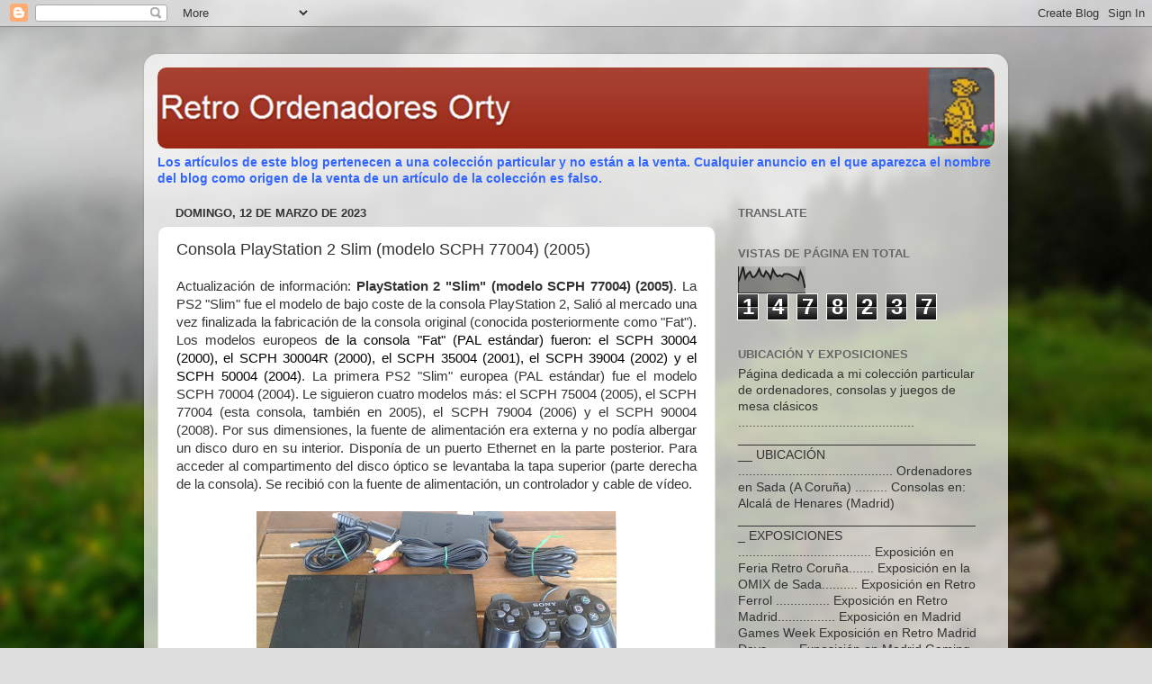

--- FILE ---
content_type: text/html; charset=UTF-8
request_url: https://retroordenadoresorty.blogspot.com/2016/10/consola-playstation-2-slim-modelo-scph.html
body_size: 27395
content:
<!DOCTYPE html>
<html class='v2' dir='ltr' lang='es'>
<head>
<link href='https://www.blogger.com/static/v1/widgets/335934321-css_bundle_v2.css' rel='stylesheet' type='text/css'/>
<meta content='width=1100' name='viewport'/>
<meta content='text/html; charset=UTF-8' http-equiv='Content-Type'/>
<meta content='blogger' name='generator'/>
<link href='https://retroordenadoresorty.blogspot.com/favicon.ico' rel='icon' type='image/x-icon'/>
<link href='https://retroordenadoresorty.blogspot.com/2016/10/consola-playstation-2-slim-modelo-scph.html' rel='canonical'/>
<link rel="alternate" type="application/atom+xml" title="Retro Ordenadores Orty - Atom" href="https://retroordenadoresorty.blogspot.com/feeds/posts/default" />
<link rel="alternate" type="application/rss+xml" title="Retro Ordenadores Orty - RSS" href="https://retroordenadoresorty.blogspot.com/feeds/posts/default?alt=rss" />
<link rel="service.post" type="application/atom+xml" title="Retro Ordenadores Orty - Atom" href="https://www.blogger.com/feeds/7664565108945464902/posts/default" />

<link rel="alternate" type="application/atom+xml" title="Retro Ordenadores Orty - Atom" href="https://retroordenadoresorty.blogspot.com/feeds/2287638223691385044/comments/default" />
<!--Can't find substitution for tag [blog.ieCssRetrofitLinks]-->
<link href='https://blogger.googleusercontent.com/img/b/R29vZ2xl/AVvXsEhnB6ovs9rJKzA1bU_wjZDh2YxfTfIJf5tEZgaA4Sq37TT9VrvfIkbH5FaLcrncCvxb4XpMaA3syfqpW-0RZ8vmIADMuuwO9e0gEt9vBlAkV4Dbxa_cKLFFuR2wm5f0E3XyznemXxKOiXA/w400-h210/PS2+SCPH+77004+Slim+F0.jpg' rel='image_src'/>
<meta content='https://retroordenadoresorty.blogspot.com/2016/10/consola-playstation-2-slim-modelo-scph.html' property='og:url'/>
<meta content='Consola PlayStation 2 Slim (modelo SCPH 77004) (2005)' property='og:title'/>
<meta content=' Actualización de información: PlayStation 2 &quot;Slim&quot; (modelo SCPH 77004) (2005) .  La PS2 &quot;Slim&quot; fue el modelo de bajo coste de la consola Pl...' property='og:description'/>
<meta content='https://blogger.googleusercontent.com/img/b/R29vZ2xl/AVvXsEhnB6ovs9rJKzA1bU_wjZDh2YxfTfIJf5tEZgaA4Sq37TT9VrvfIkbH5FaLcrncCvxb4XpMaA3syfqpW-0RZ8vmIADMuuwO9e0gEt9vBlAkV4Dbxa_cKLFFuR2wm5f0E3XyznemXxKOiXA/w1200-h630-p-k-no-nu/PS2+SCPH+77004+Slim+F0.jpg' property='og:image'/>
<title>Retro Ordenadores Orty: Consola PlayStation 2 Slim (modelo SCPH 77004) (2005)</title>
<style id='page-skin-1' type='text/css'><!--
/*-----------------------------------------------
Blogger Template Style
Name:     Picture Window
Designer: Blogger
URL:      www.blogger.com
----------------------------------------------- */
/* Content
----------------------------------------------- */
body {
font: normal normal 15px Arial, Tahoma, Helvetica, FreeSans, sans-serif;
color: #333333;
background: #dddddd url(//themes.googleusercontent.com/image?id=1fupio4xM9eVxyr-k5QC5RiCJlYR35r9dXsp63RKsKt64v33poi2MvnjkX_1MULBY8BsT) repeat-x fixed bottom center;
}
html body .region-inner {
min-width: 0;
max-width: 100%;
width: auto;
}
.content-outer {
font-size: 90%;
}
a:link {
text-decoration:none;
color: #992211;
}
a:visited {
text-decoration:none;
color: #771100;
}
a:hover {
text-decoration:underline;
color: #cc4411;
}
.content-outer {
background: transparent url(https://resources.blogblog.com/blogblog/data/1kt/transparent/white80.png) repeat scroll top left;
-moz-border-radius: 15px;
-webkit-border-radius: 15px;
-goog-ms-border-radius: 15px;
border-radius: 15px;
-moz-box-shadow: 0 0 3px rgba(0, 0, 0, .15);
-webkit-box-shadow: 0 0 3px rgba(0, 0, 0, .15);
-goog-ms-box-shadow: 0 0 3px rgba(0, 0, 0, .15);
box-shadow: 0 0 3px rgba(0, 0, 0, .15);
margin: 30px auto;
}
.content-inner {
padding: 15px;
}
/* Header
----------------------------------------------- */
.header-outer {
background: #992211 url(https://resources.blogblog.com/blogblog/data/1kt/transparent/header_gradient_shade.png) repeat-x scroll top left;
_background-image: none;
color: #ffffff;
-moz-border-radius: 10px;
-webkit-border-radius: 10px;
-goog-ms-border-radius: 10px;
border-radius: 10px;
}
.Header img, .Header #header-inner {
-moz-border-radius: 10px;
-webkit-border-radius: 10px;
-goog-ms-border-radius: 10px;
border-radius: 10px;
}
.header-inner .Header .titlewrapper,
.header-inner .Header .descriptionwrapper {
padding-left: 30px;
padding-right: 30px;
}
.Header h1 {
font: normal normal 36px Arial, Tahoma, Helvetica, FreeSans, sans-serif;
text-shadow: 1px 1px 3px rgba(0, 0, 0, 0.3);
}
.Header h1 a {
color: #ffffff;
}
.Header .description {
font-size: 130%;
}
/* Tabs
----------------------------------------------- */
.tabs-inner {
margin: .5em 0 0;
padding: 0;
}
.tabs-inner .section {
margin: 0;
}
.tabs-inner .widget ul {
padding: 0;
background: #f5f5f5 url(https://resources.blogblog.com/blogblog/data/1kt/transparent/tabs_gradient_shade.png) repeat scroll bottom;
-moz-border-radius: 10px;
-webkit-border-radius: 10px;
-goog-ms-border-radius: 10px;
border-radius: 10px;
}
.tabs-inner .widget li {
border: none;
}
.tabs-inner .widget li a {
display: inline-block;
padding: .5em 1em;
margin-right: 0;
color: #992211;
font: normal normal 15px Arial, Tahoma, Helvetica, FreeSans, sans-serif;
-moz-border-radius: 0 0 0 0;
-webkit-border-top-left-radius: 0;
-webkit-border-top-right-radius: 0;
-goog-ms-border-radius: 0 0 0 0;
border-radius: 0 0 0 0;
background: transparent none no-repeat scroll top left;
border-right: 1px solid #cccccc;
}
.tabs-inner .widget li:first-child a {
padding-left: 1.25em;
-moz-border-radius-topleft: 10px;
-moz-border-radius-bottomleft: 10px;
-webkit-border-top-left-radius: 10px;
-webkit-border-bottom-left-radius: 10px;
-goog-ms-border-top-left-radius: 10px;
-goog-ms-border-bottom-left-radius: 10px;
border-top-left-radius: 10px;
border-bottom-left-radius: 10px;
}
.tabs-inner .widget li.selected a,
.tabs-inner .widget li a:hover {
position: relative;
z-index: 1;
background: #ffffff url(https://resources.blogblog.com/blogblog/data/1kt/transparent/tabs_gradient_shade.png) repeat scroll bottom;
color: #000000;
-moz-box-shadow: 0 0 0 rgba(0, 0, 0, .15);
-webkit-box-shadow: 0 0 0 rgba(0, 0, 0, .15);
-goog-ms-box-shadow: 0 0 0 rgba(0, 0, 0, .15);
box-shadow: 0 0 0 rgba(0, 0, 0, .15);
}
/* Headings
----------------------------------------------- */
h2 {
font: bold normal 13px Arial, Tahoma, Helvetica, FreeSans, sans-serif;
text-transform: uppercase;
color: #666666;
margin: .5em 0;
}
/* Main
----------------------------------------------- */
.main-outer {
background: transparent none repeat scroll top center;
-moz-border-radius: 0 0 0 0;
-webkit-border-top-left-radius: 0;
-webkit-border-top-right-radius: 0;
-webkit-border-bottom-left-radius: 0;
-webkit-border-bottom-right-radius: 0;
-goog-ms-border-radius: 0 0 0 0;
border-radius: 0 0 0 0;
-moz-box-shadow: 0 0 0 rgba(0, 0, 0, .15);
-webkit-box-shadow: 0 0 0 rgba(0, 0, 0, .15);
-goog-ms-box-shadow: 0 0 0 rgba(0, 0, 0, .15);
box-shadow: 0 0 0 rgba(0, 0, 0, .15);
}
.main-inner {
padding: 15px 5px 20px;
}
.main-inner .column-center-inner {
padding: 0 0;
}
.main-inner .column-left-inner {
padding-left: 0;
}
.main-inner .column-right-inner {
padding-right: 0;
}
/* Posts
----------------------------------------------- */
h3.post-title {
margin: 0;
font: normal normal 18px Arial, Tahoma, Helvetica, FreeSans, sans-serif;
}
.comments h4 {
margin: 1em 0 0;
font: normal normal 18px Arial, Tahoma, Helvetica, FreeSans, sans-serif;
}
.date-header span {
color: #333333;
}
.post-outer {
background-color: #ffffff;
border: solid 1px #dddddd;
-moz-border-radius: 10px;
-webkit-border-radius: 10px;
border-radius: 10px;
-goog-ms-border-radius: 10px;
padding: 15px 20px;
margin: 0 -20px 20px;
}
.post-body {
line-height: 1.4;
font-size: 110%;
position: relative;
}
.post-header {
margin: 0 0 1.5em;
color: #999999;
line-height: 1.6;
}
.post-footer {
margin: .5em 0 0;
color: #999999;
line-height: 1.6;
}
#blog-pager {
font-size: 140%
}
#comments .comment-author {
padding-top: 1.5em;
border-top: dashed 1px #ccc;
border-top: dashed 1px rgba(128, 128, 128, .5);
background-position: 0 1.5em;
}
#comments .comment-author:first-child {
padding-top: 0;
border-top: none;
}
.avatar-image-container {
margin: .2em 0 0;
}
/* Comments
----------------------------------------------- */
.comments .comments-content .icon.blog-author {
background-repeat: no-repeat;
background-image: url([data-uri]);
}
.comments .comments-content .loadmore a {
border-top: 1px solid #cc4411;
border-bottom: 1px solid #cc4411;
}
.comments .continue {
border-top: 2px solid #cc4411;
}
/* Widgets
----------------------------------------------- */
.widget ul, .widget #ArchiveList ul.flat {
padding: 0;
list-style: none;
}
.widget ul li, .widget #ArchiveList ul.flat li {
border-top: dashed 1px #ccc;
border-top: dashed 1px rgba(128, 128, 128, .5);
}
.widget ul li:first-child, .widget #ArchiveList ul.flat li:first-child {
border-top: none;
}
.widget .post-body ul {
list-style: disc;
}
.widget .post-body ul li {
border: none;
}
/* Footer
----------------------------------------------- */
.footer-outer {
color:#eeeeee;
background: transparent url(https://resources.blogblog.com/blogblog/data/1kt/transparent/black50.png) repeat scroll top left;
-moz-border-radius: 10px 10px 10px 10px;
-webkit-border-top-left-radius: 10px;
-webkit-border-top-right-radius: 10px;
-webkit-border-bottom-left-radius: 10px;
-webkit-border-bottom-right-radius: 10px;
-goog-ms-border-radius: 10px 10px 10px 10px;
border-radius: 10px 10px 10px 10px;
-moz-box-shadow: 0 0 0 rgba(0, 0, 0, .15);
-webkit-box-shadow: 0 0 0 rgba(0, 0, 0, .15);
-goog-ms-box-shadow: 0 0 0 rgba(0, 0, 0, .15);
box-shadow: 0 0 0 rgba(0, 0, 0, .15);
}
.footer-inner {
padding: 10px 5px 20px;
}
.footer-outer a {
color: #ffffdd;
}
.footer-outer a:visited {
color: #cccc99;
}
.footer-outer a:hover {
color: #ffffff;
}
.footer-outer .widget h2 {
color: #bbbbbb;
}
/* Mobile
----------------------------------------------- */
html body.mobile {
height: auto;
}
html body.mobile {
min-height: 480px;
background-size: 100% auto;
}
.mobile .body-fauxcolumn-outer {
background: transparent none repeat scroll top left;
}
html .mobile .mobile-date-outer, html .mobile .blog-pager {
border-bottom: none;
background: transparent none repeat scroll top center;
margin-bottom: 10px;
}
.mobile .date-outer {
background: transparent none repeat scroll top center;
}
.mobile .header-outer, .mobile .main-outer,
.mobile .post-outer, .mobile .footer-outer {
-moz-border-radius: 0;
-webkit-border-radius: 0;
-goog-ms-border-radius: 0;
border-radius: 0;
}
.mobile .content-outer,
.mobile .main-outer,
.mobile .post-outer {
background: inherit;
border: none;
}
.mobile .content-outer {
font-size: 100%;
}
.mobile-link-button {
background-color: #992211;
}
.mobile-link-button a:link, .mobile-link-button a:visited {
color: #ffffff;
}
.mobile-index-contents {
color: #333333;
}
.mobile .tabs-inner .PageList .widget-content {
background: #ffffff url(https://resources.blogblog.com/blogblog/data/1kt/transparent/tabs_gradient_shade.png) repeat scroll bottom;
color: #000000;
}
.mobile .tabs-inner .PageList .widget-content .pagelist-arrow {
border-left: 1px solid #cccccc;
}

--></style>
<style id='template-skin-1' type='text/css'><!--
body {
min-width: 960px;
}
.content-outer, .content-fauxcolumn-outer, .region-inner {
min-width: 960px;
max-width: 960px;
_width: 960px;
}
.main-inner .columns {
padding-left: 0px;
padding-right: 310px;
}
.main-inner .fauxcolumn-center-outer {
left: 0px;
right: 310px;
/* IE6 does not respect left and right together */
_width: expression(this.parentNode.offsetWidth -
parseInt("0px") -
parseInt("310px") + 'px');
}
.main-inner .fauxcolumn-left-outer {
width: 0px;
}
.main-inner .fauxcolumn-right-outer {
width: 310px;
}
.main-inner .column-left-outer {
width: 0px;
right: 100%;
margin-left: -0px;
}
.main-inner .column-right-outer {
width: 310px;
margin-right: -310px;
}
#layout {
min-width: 0;
}
#layout .content-outer {
min-width: 0;
width: 800px;
}
#layout .region-inner {
min-width: 0;
width: auto;
}
body#layout div.add_widget {
padding: 8px;
}
body#layout div.add_widget a {
margin-left: 32px;
}
--></style>
<style>
    body {background-image:url(\/\/themes.googleusercontent.com\/image?id=1fupio4xM9eVxyr-k5QC5RiCJlYR35r9dXsp63RKsKt64v33poi2MvnjkX_1MULBY8BsT);}
    
@media (max-width: 200px) { body {background-image:url(\/\/themes.googleusercontent.com\/image?id=1fupio4xM9eVxyr-k5QC5RiCJlYR35r9dXsp63RKsKt64v33poi2MvnjkX_1MULBY8BsT&options=w200);}}
@media (max-width: 400px) and (min-width: 201px) { body {background-image:url(\/\/themes.googleusercontent.com\/image?id=1fupio4xM9eVxyr-k5QC5RiCJlYR35r9dXsp63RKsKt64v33poi2MvnjkX_1MULBY8BsT&options=w400);}}
@media (max-width: 800px) and (min-width: 401px) { body {background-image:url(\/\/themes.googleusercontent.com\/image?id=1fupio4xM9eVxyr-k5QC5RiCJlYR35r9dXsp63RKsKt64v33poi2MvnjkX_1MULBY8BsT&options=w800);}}
@media (max-width: 1200px) and (min-width: 801px) { body {background-image:url(\/\/themes.googleusercontent.com\/image?id=1fupio4xM9eVxyr-k5QC5RiCJlYR35r9dXsp63RKsKt64v33poi2MvnjkX_1MULBY8BsT&options=w1200);}}
/* Last tag covers anything over one higher than the previous max-size cap. */
@media (min-width: 1201px) { body {background-image:url(\/\/themes.googleusercontent.com\/image?id=1fupio4xM9eVxyr-k5QC5RiCJlYR35r9dXsp63RKsKt64v33poi2MvnjkX_1MULBY8BsT&options=w1600);}}
  </style>
<link href='https://www.blogger.com/dyn-css/authorization.css?targetBlogID=7664565108945464902&amp;zx=cc4422ae-1684-4e7b-b9db-89994652f345' media='none' onload='if(media!=&#39;all&#39;)media=&#39;all&#39;' rel='stylesheet'/><noscript><link href='https://www.blogger.com/dyn-css/authorization.css?targetBlogID=7664565108945464902&amp;zx=cc4422ae-1684-4e7b-b9db-89994652f345' rel='stylesheet'/></noscript>
<meta name='google-adsense-platform-account' content='ca-host-pub-1556223355139109'/>
<meta name='google-adsense-platform-domain' content='blogspot.com'/>

<link rel="stylesheet" href="https://fonts.googleapis.com/css2?display=swap&family=Grenze+Gotisch&family=Algerian"></head>
<body class='loading variant-shade'>
<div class='navbar section' id='navbar' name='Barra de navegación'><div class='widget Navbar' data-version='1' id='Navbar1'><script type="text/javascript">
    function setAttributeOnload(object, attribute, val) {
      if(window.addEventListener) {
        window.addEventListener('load',
          function(){ object[attribute] = val; }, false);
      } else {
        window.attachEvent('onload', function(){ object[attribute] = val; });
      }
    }
  </script>
<div id="navbar-iframe-container"></div>
<script type="text/javascript" src="https://apis.google.com/js/platform.js"></script>
<script type="text/javascript">
      gapi.load("gapi.iframes:gapi.iframes.style.bubble", function() {
        if (gapi.iframes && gapi.iframes.getContext) {
          gapi.iframes.getContext().openChild({
              url: 'https://www.blogger.com/navbar/7664565108945464902?po\x3d2287638223691385044\x26origin\x3dhttps://retroordenadoresorty.blogspot.com',
              where: document.getElementById("navbar-iframe-container"),
              id: "navbar-iframe"
          });
        }
      });
    </script><script type="text/javascript">
(function() {
var script = document.createElement('script');
script.type = 'text/javascript';
script.src = '//pagead2.googlesyndication.com/pagead/js/google_top_exp.js';
var head = document.getElementsByTagName('head')[0];
if (head) {
head.appendChild(script);
}})();
</script>
</div></div>
<div class='body-fauxcolumns'>
<div class='fauxcolumn-outer body-fauxcolumn-outer'>
<div class='cap-top'>
<div class='cap-left'></div>
<div class='cap-right'></div>
</div>
<div class='fauxborder-left'>
<div class='fauxborder-right'></div>
<div class='fauxcolumn-inner'>
</div>
</div>
<div class='cap-bottom'>
<div class='cap-left'></div>
<div class='cap-right'></div>
</div>
</div>
</div>
<div class='content'>
<div class='content-fauxcolumns'>
<div class='fauxcolumn-outer content-fauxcolumn-outer'>
<div class='cap-top'>
<div class='cap-left'></div>
<div class='cap-right'></div>
</div>
<div class='fauxborder-left'>
<div class='fauxborder-right'></div>
<div class='fauxcolumn-inner'>
</div>
</div>
<div class='cap-bottom'>
<div class='cap-left'></div>
<div class='cap-right'></div>
</div>
</div>
</div>
<div class='content-outer'>
<div class='content-cap-top cap-top'>
<div class='cap-left'></div>
<div class='cap-right'></div>
</div>
<div class='fauxborder-left content-fauxborder-left'>
<div class='fauxborder-right content-fauxborder-right'></div>
<div class='content-inner'>
<header>
<div class='header-outer'>
<div class='header-cap-top cap-top'>
<div class='cap-left'></div>
<div class='cap-right'></div>
</div>
<div class='fauxborder-left header-fauxborder-left'>
<div class='fauxborder-right header-fauxborder-right'></div>
<div class='region-inner header-inner'>
<div class='header section' id='header' name='Cabecera'><div class='widget Header' data-version='1' id='Header1'>
<div id='header-inner'>
<a href='https://retroordenadoresorty.blogspot.com/' style='display: block'>
<img alt='Retro Ordenadores Orty' height='90px; ' id='Header1_headerimg' src='https://blogger.googleusercontent.com/img/b/R29vZ2xl/AVvXsEiTXsu_OQH6_dkjyV6QCnbZ_qf5D9IS3om_x2x6fdrNl45ove22BO_61QxzRNT7Pp4gwvtfYZhMqzm4yQvkr-Sp4Pz2nPHJJT7EKOnASfX_l3ZcuzgMqbdTDo1IESHZwwcajCYEmnQENKHM/s1600/Imagen1.png' style='display: block' width='930px; '/>
</a>
</div>
</div></div>
</div>
</div>
<div class='header-cap-bottom cap-bottom'>
<div class='cap-left'></div>
<div class='cap-right'></div>
</div>
</div>
</header>
<div class='tabs-outer'>
<div class='tabs-cap-top cap-top'>
<div class='cap-left'></div>
<div class='cap-right'></div>
</div>
<div class='fauxborder-left tabs-fauxborder-left'>
<div class='fauxborder-right tabs-fauxborder-right'></div>
<div class='region-inner tabs-inner'>
<div class='tabs section' id='crosscol' name='Multicolumnas'><div class='widget Text' data-version='1' id='Text2'>
<div class='widget-content'>
<span =""  style="color:#3366ff;"><b>Los artículos de este blog pertenecen a una colección particular y no están a la venta. Cualquier anuncio en el que aparezca el nombre del blog como origen de la venta de un artículo de la colección es falso.</b></span>
</div>
<div class='clear'></div>
</div></div>
<div class='tabs no-items section' id='crosscol-overflow' name='Cross-Column 2'></div>
</div>
</div>
<div class='tabs-cap-bottom cap-bottom'>
<div class='cap-left'></div>
<div class='cap-right'></div>
</div>
</div>
<div class='main-outer'>
<div class='main-cap-top cap-top'>
<div class='cap-left'></div>
<div class='cap-right'></div>
</div>
<div class='fauxborder-left main-fauxborder-left'>
<div class='fauxborder-right main-fauxborder-right'></div>
<div class='region-inner main-inner'>
<div class='columns fauxcolumns'>
<div class='fauxcolumn-outer fauxcolumn-center-outer'>
<div class='cap-top'>
<div class='cap-left'></div>
<div class='cap-right'></div>
</div>
<div class='fauxborder-left'>
<div class='fauxborder-right'></div>
<div class='fauxcolumn-inner'>
</div>
</div>
<div class='cap-bottom'>
<div class='cap-left'></div>
<div class='cap-right'></div>
</div>
</div>
<div class='fauxcolumn-outer fauxcolumn-left-outer'>
<div class='cap-top'>
<div class='cap-left'></div>
<div class='cap-right'></div>
</div>
<div class='fauxborder-left'>
<div class='fauxborder-right'></div>
<div class='fauxcolumn-inner'>
</div>
</div>
<div class='cap-bottom'>
<div class='cap-left'></div>
<div class='cap-right'></div>
</div>
</div>
<div class='fauxcolumn-outer fauxcolumn-right-outer'>
<div class='cap-top'>
<div class='cap-left'></div>
<div class='cap-right'></div>
</div>
<div class='fauxborder-left'>
<div class='fauxborder-right'></div>
<div class='fauxcolumn-inner'>
</div>
</div>
<div class='cap-bottom'>
<div class='cap-left'></div>
<div class='cap-right'></div>
</div>
</div>
<!-- corrects IE6 width calculation -->
<div class='columns-inner'>
<div class='column-center-outer'>
<div class='column-center-inner'>
<div class='main section' id='main' name='Principal'><div class='widget Blog' data-version='1' id='Blog1'>
<div class='blog-posts hfeed'>

          <div class="date-outer">
        
<h2 class='date-header'><span>domingo, 12 de marzo de 2023</span></h2>

          <div class="date-posts">
        
<div class='post-outer'>
<div class='post hentry uncustomized-post-template' itemprop='blogPost' itemscope='itemscope' itemtype='http://schema.org/BlogPosting'>
<meta content='https://blogger.googleusercontent.com/img/b/R29vZ2xl/AVvXsEhnB6ovs9rJKzA1bU_wjZDh2YxfTfIJf5tEZgaA4Sq37TT9VrvfIkbH5FaLcrncCvxb4XpMaA3syfqpW-0RZ8vmIADMuuwO9e0gEt9vBlAkV4Dbxa_cKLFFuR2wm5f0E3XyznemXxKOiXA/w400-h210/PS2+SCPH+77004+Slim+F0.jpg' itemprop='image_url'/>
<meta content='7664565108945464902' itemprop='blogId'/>
<meta content='2287638223691385044' itemprop='postId'/>
<a name='2287638223691385044'></a>
<h3 class='post-title entry-title' itemprop='name'>
Consola PlayStation 2 Slim (modelo SCPH 77004) (2005)
</h3>
<div class='post-header'>
<div class='post-header-line-1'></div>
</div>
<div class='post-body entry-content' id='post-body-2287638223691385044' itemprop='description articleBody'>
<div class="separator" style="background-color: white; clear: both; color: #333333; font-family: Arial, Tahoma, Helvetica, FreeSans, sans-serif; text-align: justify;">
<span face="&quot;arial&quot; , &quot;helvetica&quot; , sans-serif">Actualización de información: <b>PlayStation 2 "Slim" (modelo SCPH 77004) (2005)</b>.&nbsp;</span><span style="font-family: arial;"><span face="&quot;arial&quot; , &quot;helvetica&quot; , sans-serif"><span style="font-family: arial;"><span face="&quot;arial&quot; , &quot;helvetica&quot; , sans-serif"><span style="font-family: arial;">La PS2 "Slim" fue el modelo de bajo coste de la consola PlayStation 2, Salió al mercado una vez finalizada la fabricación de la consola original (conocida posteriormente como "Fat"). Los modelos europeos&nbsp;</span></span></span><span style="color: black;">de la consola "Fat" (PAL estándar) fueron: el SCPH 30004 (2000), el SCPH 30004R (2000), el SCPH 35004 (2001), el SCPH 39004 (2002) y el SCPH 50004 (2004)</span><span style="font-family: arial;"><span face="&quot;arial&quot; , &quot;helvetica&quot; , sans-serif"><span style="font-family: arial;">.&nbsp;</span></span></span><span style="font-family: arial;">La primera PS2 "Slim" europea (PAL estándar) fue el modelo SCPH 70004 (2004)</span><span style="font-family: arial;">. Le siguieron cuatro modelos más: el SCPH 75004 (2005), el SCPH 77004 (esta consola, también en 2005), el</span><span style="font-family: arial;">&nbsp;SCPH 79004 (2006) y el SCPH 90004 (2008).</span><span style="font-family: arial;">&nbsp;Por sus dimensiones, la fuente de alimentación era externa y no podía albergar un disco duro en su interior. Disponía de un puerto Ethernet en la parte posterior. Para acceder al compartimento del disco óptico se levantaba la tapa superior (parte derecha de la consola).</span>&nbsp;Se recibió con&nbsp;</span></span><span style="font-family: arial;">la fuente de alimentación, un controlador y cable de vídeo.</span></div><div style="color: #333333; text-align: justify;"><span style="font-family: arial;"><br /></span></div><div style="color: #333333; text-align: justify;"><span style="font-family: arial;"><div class="separator" style="clear: both; text-align: center;"><a href="https://blogger.googleusercontent.com/img/b/R29vZ2xl/AVvXsEhnB6ovs9rJKzA1bU_wjZDh2YxfTfIJf5tEZgaA4Sq37TT9VrvfIkbH5FaLcrncCvxb4XpMaA3syfqpW-0RZ8vmIADMuuwO9e0gEt9vBlAkV4Dbxa_cKLFFuR2wm5f0E3XyznemXxKOiXA/s1699/PS2+SCPH+77004+Slim+F0.jpg" style="margin-left: 1em; margin-right: 1em;"><img border="0" data-original-height="891" data-original-width="1699" height="210" src="https://blogger.googleusercontent.com/img/b/R29vZ2xl/AVvXsEhnB6ovs9rJKzA1bU_wjZDh2YxfTfIJf5tEZgaA4Sq37TT9VrvfIkbH5FaLcrncCvxb4XpMaA3syfqpW-0RZ8vmIADMuuwO9e0gEt9vBlAkV4Dbxa_cKLFFuR2wm5f0E3XyznemXxKOiXA/w400-h210/PS2+SCPH+77004+Slim+F0.jpg" width="400" /></a></div></span></div><div style="color: #333333; text-align: justify;"><span style="font-family: arial;"><a href="https://retroordenadoresorty.blogspot.com/p/disquetes-16-bits.html" target="_blank">Enlace a consolas PlayStation</a><br /></span></div><div style="color: #333333; text-align: justify;"><span style="font-family: arial;"><br /></span></div><div style="color: #333333; text-align: justify;"><div><span style="font-family: arial;"><span face="&quot;arial&quot; , &quot;helvetica&quot; , sans-serif"><span style="color: black;">La PS2 "Slim" (modelo SCPH 77004) incorporaba un procesador principal (Emotion Engine), un procesador para la señal digital (DSP) y un sintetizador gráfico. Tenía 32MB de RAM (en dos IC,s) y, además, 2MB de EDO RAM. Su sonido era multicanal.</span><br /></span><br /></span><div class="separator" style="clear: both; text-align: center;"><a href="https://blogger.googleusercontent.com/img/b/R29vZ2xl/AVvXsEg4iW8wCgTwzy-62Oj_IEH8mSeRJtW-59HSZ0Bpwc2MtvhMbDEybZgd16NaFmxcLkYYjP8Bmz5EsF2IsagpEsc_dM5j_QJjkf0A5rwyI_MX_C2Iflb_oAiawiopaCMiWAbF8l056TWb2xx2/s1600/ps2+slim+scph+77004.jpg" style="color: #771100; margin-left: 1em; margin-right: 1em; text-decoration-line: none;"><span style="font-family: arial;"><img border="0" height="168" src="https://blogger.googleusercontent.com/img/b/R29vZ2xl/AVvXsEg4iW8wCgTwzy-62Oj_IEH8mSeRJtW-59HSZ0Bpwc2MtvhMbDEybZgd16NaFmxcLkYYjP8Bmz5EsF2IsagpEsc_dM5j_QJjkf0A5rwyI_MX_C2Iflb_oAiawiopaCMiWAbF8l056TWb2xx2/s400/ps2+slim+scph+77004.jpg" style="border: none; position: relative;" width="400" /></span></a></div><span style="font-family: arial;"><div><span style="font-family: arial;"><br /></span></div><div>En la parte frontal tenía dos conectores para los controladores, dos conectores para tarjetas de memoria (MEMORY CARD), un pulsador de apertura del compartimiento del disco óptico, dos conectores USB y un pulsador de encendido/apagado y reinicio (RESET- I/O). En la parte frontal (a la derecha) tenía un sensor para el mando a distancia.&nbsp;</div><div><span style="font-family: arial;"><br /></span></div><div><div class="separator" style="clear: both; text-align: center;"><a href="https://blogger.googleusercontent.com/img/b/R29vZ2xl/AVvXsEhllA8pR5Um92KVYfYTNkaq2wPCRiXnx-W99H637vWbgLkrAjgvXGTagmJJvZis5701pLm-cFeHjTDCQBsSwP4kQZ1uGTuo8bPxcOncpy3EEZcF8EQKR-cv36wZ3wY7Zxifw-hmnBsOO7VRzeZ1yRQJxC4E9wF65jSb4--O0vG8Tyjn7idsoEx7ZB74/s3728/PS2%20SCPH%2077004%20slim%20F0%20.jpg" style="margin-left: 1em; margin-right: 1em;"><img border="0" data-original-height="488" data-original-width="3728" height="53" src="https://blogger.googleusercontent.com/img/b/R29vZ2xl/AVvXsEhllA8pR5Um92KVYfYTNkaq2wPCRiXnx-W99H637vWbgLkrAjgvXGTagmJJvZis5701pLm-cFeHjTDCQBsSwP4kQZ1uGTuo8bPxcOncpy3EEZcF8EQKR-cv36wZ3wY7Zxifw-hmnBsOO7VRzeZ1yRQJxC4E9wF65jSb4--O0vG8Tyjn7idsoEx7ZB74/w400-h53/PS2%20SCPH%2077004%20slim%20F0%20.jpg" width="400" /></a></div></div><br />En la parte posterior tenía un conector de red (NETWORK), una salida de sonido digital (DIGITAL OUT- OPTICAL), un conector de vídeo y sonido propietario (AV MULTI OUT) y un conector para la fuente de alimentación externa (DC IN 8,5V centro positivo).</span></div><div class="separator" style="clear: both;"><span style="font-family: arial;"><br /></span></div><div class="separator" style="clear: both; text-align: center;"><a href="https://blogger.googleusercontent.com/img/b/R29vZ2xl/AVvXsEiZjGQoVSFI1etPwKr3kAETr97ZeJ7dUazjt8nY9lzmYPanf1TD8S18gOJzx3opdLOlE0_VrMYaOPCXnmNc5uppn-9Fp21Ai-H69-U9ANF5xtyl80L_IkcjpNbmLKtWgrrXlllyBM_jpwW5aKPqOfWwxd0RHo5DJO_Labi40RR7CbRib59waIJiJkj7/s3811/PS2%20SCPH%2077004%20slim%20conectores2.jpg" style="margin-left: 1em; margin-right: 1em;"><img border="0" data-original-height="468" data-original-width="3811" height="49" src="https://blogger.googleusercontent.com/img/b/R29vZ2xl/AVvXsEiZjGQoVSFI1etPwKr3kAETr97ZeJ7dUazjt8nY9lzmYPanf1TD8S18gOJzx3opdLOlE0_VrMYaOPCXnmNc5uppn-9Fp21Ai-H69-U9ANF5xtyl80L_IkcjpNbmLKtWgrrXlllyBM_jpwW5aKPqOfWwxd0RHo5DJO_Labi40RR7CbRib59waIJiJkj7/w400-h49/PS2%20SCPH%2077004%20slim%20conectores2.jpg" width="400" /></a></div><br /><div class="separator" style="clear: both;"><span style="font-family: arial;">En la carcasa inferior tenía una etiqueta con el nombre (SONY PlayStation 2), el modelo (SCPH 77004), el número de serie (</span><span style="font-family: arial;">AC</span><span style="font-family: arial;">0473243</span><span style="font-family: arial;">)</span><span style="font-family: arial;">&nbsp;y el lugar de fabricación (MADE IN CHINA).</span></div><br /><div class="separator" style="clear: both; text-align: center;"><a href="https://blogger.googleusercontent.com/img/b/R29vZ2xl/AVvXsEjzQ_9khNcDI3Oc4YM3hbldatLWW0_POM3MecaIqxlBdNz8l27rgq2LhHMOt5_jPF-6FsxReJuE04Ez2CLaBncbQMytQmrR5WUxzWmMryP5fr4PTWgKOui2AOMvZFi_2HXD1u4FpLQLjvZOjnAKkoMdGNZGnMgTKW3xgxCz14DHLcDjS6DCKAZ1QdY-/s3253/PS2%20SCPH%2077004%20slim%20R.jpg" style="margin-left: 1em; margin-right: 1em;"><img border="0" data-original-height="2164" data-original-width="3253" height="266" src="https://blogger.googleusercontent.com/img/b/R29vZ2xl/AVvXsEjzQ_9khNcDI3Oc4YM3hbldatLWW0_POM3MecaIqxlBdNz8l27rgq2LhHMOt5_jPF-6FsxReJuE04Ez2CLaBncbQMytQmrR5WUxzWmMryP5fr4PTWgKOui2AOMvZFi_2HXD1u4FpLQLjvZOjnAKkoMdGNZGnMgTKW3xgxCz14DHLcDjS6DCKAZ1QdY-/w400-h266/PS2%20SCPH%2077004%20slim%20R.jpg" width="400" /></a></div></div>
<div style='clear: both;'></div>
</div>
<div class='post-footer'>
<div class='post-footer-line post-footer-line-1'>
<span class='post-author vcard'>
Publicado por
<span class='fn' itemprop='author' itemscope='itemscope' itemtype='http://schema.org/Person'>
<meta content='https://www.blogger.com/profile/08564597171430793895' itemprop='url'/>
<a class='g-profile' href='https://www.blogger.com/profile/08564597171430793895' rel='author' title='author profile'>
<span itemprop='name'>Jose Antonio Ortigueira Amor</span>
</a>
</span>
</span>
<span class='post-timestamp'>
en
<meta content='https://retroordenadoresorty.blogspot.com/2016/10/consola-playstation-2-slim-modelo-scph.html' itemprop='url'/>
<a class='timestamp-link' href='https://retroordenadoresorty.blogspot.com/2016/10/consola-playstation-2-slim-modelo-scph.html' rel='bookmark' title='permanent link'><abbr class='published' itemprop='datePublished' title='2023-03-12T09:00:00+01:00'>9:00</abbr></a>
</span>
<span class='post-comment-link'>
</span>
<span class='post-icons'>
<span class='item-control blog-admin pid-914107806'>
<a href='https://www.blogger.com/post-edit.g?blogID=7664565108945464902&postID=2287638223691385044&from=pencil' title='Editar entrada'>
<img alt='' class='icon-action' height='18' src='https://resources.blogblog.com/img/icon18_edit_allbkg.gif' width='18'/>
</a>
</span>
</span>
<div class='post-share-buttons goog-inline-block'>
<a class='goog-inline-block share-button sb-email' href='https://www.blogger.com/share-post.g?blogID=7664565108945464902&postID=2287638223691385044&target=email' target='_blank' title='Enviar por correo electrónico'><span class='share-button-link-text'>Enviar por correo electrónico</span></a><a class='goog-inline-block share-button sb-blog' href='https://www.blogger.com/share-post.g?blogID=7664565108945464902&postID=2287638223691385044&target=blog' onclick='window.open(this.href, "_blank", "height=270,width=475"); return false;' target='_blank' title='Escribe un blog'><span class='share-button-link-text'>Escribe un blog</span></a><a class='goog-inline-block share-button sb-twitter' href='https://www.blogger.com/share-post.g?blogID=7664565108945464902&postID=2287638223691385044&target=twitter' target='_blank' title='Compartir en X'><span class='share-button-link-text'>Compartir en X</span></a><a class='goog-inline-block share-button sb-facebook' href='https://www.blogger.com/share-post.g?blogID=7664565108945464902&postID=2287638223691385044&target=facebook' onclick='window.open(this.href, "_blank", "height=430,width=640"); return false;' target='_blank' title='Compartir con Facebook'><span class='share-button-link-text'>Compartir con Facebook</span></a><a class='goog-inline-block share-button sb-pinterest' href='https://www.blogger.com/share-post.g?blogID=7664565108945464902&postID=2287638223691385044&target=pinterest' target='_blank' title='Compartir en Pinterest'><span class='share-button-link-text'>Compartir en Pinterest</span></a>
</div>
</div>
<div class='post-footer-line post-footer-line-2'>
<span class='post-labels'>
</span>
</div>
<div class='post-footer-line post-footer-line-3'>
<span class='post-location'>
</span>
</div>
</div>
</div>
<div class='comments' id='comments'>
<a name='comments'></a>
<h4>No hay comentarios:</h4>
<div id='Blog1_comments-block-wrapper'>
<dl class='avatar-comment-indent' id='comments-block'>
</dl>
</div>
<p class='comment-footer'>
<a href='https://www.blogger.com/comment/fullpage/post/7664565108945464902/2287638223691385044' onclick='javascript:window.open(this.href, "bloggerPopup", "toolbar=0,location=0,statusbar=1,menubar=0,scrollbars=yes,width=640,height=500"); return false;'>Publicar un comentario</a>
</p>
</div>
</div>

        </div></div>
      
</div>
<div class='blog-pager' id='blog-pager'>
<span id='blog-pager-newer-link'>
<a class='blog-pager-newer-link' href='https://retroordenadoresorty.blogspot.com/2023/03/consoia-playstation-2-slim-modelo-scph.html' id='Blog1_blog-pager-newer-link' title='Entrada más reciente'>Entrada más reciente</a>
</span>
<span id='blog-pager-older-link'>
<a class='blog-pager-older-link' href='https://retroordenadoresorty.blogspot.com/2023/03/consola-playstation-2-slim-modelo-scph.html' id='Blog1_blog-pager-older-link' title='Entrada antigua'>Entrada antigua</a>
</span>
<a class='home-link' href='https://retroordenadoresorty.blogspot.com/'>Inicio</a>
</div>
<div class='clear'></div>
<div class='post-feeds'>
<div class='feed-links'>
Suscribirse a:
<a class='feed-link' href='https://retroordenadoresorty.blogspot.com/feeds/2287638223691385044/comments/default' target='_blank' type='application/atom+xml'>Enviar comentarios (Atom)</a>
</div>
</div>
</div></div>
</div>
</div>
<div class='column-left-outer'>
<div class='column-left-inner'>
<aside>
</aside>
</div>
</div>
<div class='column-right-outer'>
<div class='column-right-inner'>
<aside>
<div class='sidebar section' id='sidebar-right-1'><div class='widget Translate' data-version='1' id='Translate1'>
<h2 class='title'>Translate</h2>
<div id='google_translate_element'></div>
<script>
    function googleTranslateElementInit() {
      new google.translate.TranslateElement({
        pageLanguage: 'es',
        autoDisplay: 'true',
        layout: google.translate.TranslateElement.InlineLayout.VERTICAL
      }, 'google_translate_element');
    }
  </script>
<script src='//translate.google.com/translate_a/element.js?cb=googleTranslateElementInit'></script>
<div class='clear'></div>
</div><div class='widget Stats' data-version='1' id='Stats1'>
<h2>Vistas de página en total</h2>
<div class='widget-content'>
<div id='Stats1_content' style='display: none;'>
<script src='https://www.gstatic.com/charts/loader.js' type='text/javascript'></script>
<span id='Stats1_sparklinespan' style='display:inline-block; width:75px; height:30px'></span>
<span class='counter-wrapper graph-counter-wrapper' id='Stats1_totalCount'>
</span>
<div class='clear'></div>
</div>
</div>
</div><div class='widget Text' data-version='1' id='Text1'>
<h2 class='title'>Ubicación y exposiciones</h2>
<div class='widget-content'>
Página dedicada a mi colección particular de ordenadores, consolas y juegos de mesa clásicos .................................................
___________________________________
UBICACIÓN  ...........................................  
Ordenadores en Sada (A Coruña) .........
Consolas en: Alcalá de Henares (Madrid)
__________________________________
EXPOSICIONES .....................................
Exposición en Feria Retro Coruña.......
Exposición en la OMIX de Sada..........
Exposición en Retro Ferrol   ...............
Exposición en Retro Madrid................
Exposición en Madrid Games Week
Exposición en Retro Madrid Days........
Exposición en Madrid Gaming Experience
Exposición en RetroVigo ...........................
Exposición en Saturnalia (Madrid)..........
Exposición en Run ZX  ............................
Exposición en Atari MAD ........................
________________________________
COLABORACIONES ................................
Chess Computer Coleccionistas (ChessCC) ________________________________
<a rel="license" href="http://creativecommons.org/licenses/by/4.0/"><img alt="Licencia de Creative Commons" style="border-width:0" src="https://i.creativecommons.org/l/by/4.0/88x31.png" /></a><br />Las fotografías de este blog están bajo una <a rel="license" href="http://creativecommons.org/licenses/by/4.0/">licencia de Creative Commons Reconocimiento 4.0 Internacional</a>. ________________________________
</div>
<div class='clear'></div>
</div><div class='widget LinkList' data-version='1' id='LinkList1'>
<h2>Páginas amigas</h2>
<div class='widget-content'>
<ul>
<li><a href='https://ortigames.blogspot.com.es/'>OrtiGames</a></li>
<li><a href='https://x.com/RetroFrikiArt'>Retro Friki Art</a></li>
</ul>
<div class='clear'></div>
</div>
</div><div class='widget Image' data-version='1' id='Image1'>
<h2>RESUMEN</h2>
<div class='widget-content'>
<img alt='RESUMEN' height='217' id='Image1_img' src='https://blogger.googleusercontent.com/img/a/AVvXsEiohRJ3f78qeen4SPpEYseyHRd_EeUGFN5UYi3CDZ9szsBz3IBt4_HEUi5mqVNFi1bB_byCMGPrAgqPb60sc6ezKPjQpCoKApgrYgjOvQeVyjMbWlCw_5Rj6yyuHY83-IY93BdN4sjScdSbgOodbL_zZgkjwDOzocPFDQ7S69hWbhVbrskcEAL7IHXIWa6z=s302' width='302'/>
<br/>
</div>
<div class='clear'></div>
</div><div class='widget PageList' data-version='1' id='PageList1'>
<h2>Páginas</h2>
<div class='widget-content'>
<ul>
<li>
<a href='https://retroordenadoresorty.blogspot.com/'>Página principal</a>
</li>
<li>
<a href='http://retroordenadoresorty.blogspot.com/p/spectrum.html'>Ordenadores Sinclair ZX (80 y 81), Spectrum (16K, 48K, Plus, +128K), Amstrad-Sinclair (+2, +3, +2A, +2B), Sinclair QL, Cambridge (Z88) y Amstrad-Sinclair Professional (PC200).  Accesorios Sinclair ZX y Sinclair ZX Spectrum: Ampliacion de memoria, impresora, Interfaces de microdrives, wafadrives, disqueteras, teclados profesionales, interfaces de joystick, lápiz óptico, joystick y pistola</a>
</li>
<li>
<a href='https://retroordenadoresorty.blogspot.com/p/sinclair-juegos-y-aplicaciones.html'> Ordenadores Sinclair: Libros, juegos y aplicaciones</a>
</li>
<li>
<a href='http://retroordenadoresorty.blogspot.com/p/clones-spectrum.html'>Clones de Sinclair ZX: TS (1000 y 1500)  y Power 3000); clones Spectrum (TS 2068, TC 2048, Inves Spectrum +, SAM Coupe, AT Computer, y Byte); accesorios: memorias 16K (TS y Power 3000), impresora TS 2040</a>
</li>
<li>
<a href='http://retroordenadoresorty.blogspot.com/p/comodore.html'>Ordenadores Commodore (VIC20, C64, C16, C116, CPlus/4, C128, C128D, C64C, C64 Aldi, C64G, C64 Web.it, C64 DTV) y accesorios Commodore (datassettes, disqueteras, Music Maker, interface Infinity, Memory Maker, RF Modulator, adaptador joystick y adaptador datassette)</a>
</li>
<li>
<a href='https://retroordenadoresorty.blogspot.com/p/ordenadores-commodore-juegos-y.html'>Ordenadores Commodore: Libros, Juegos y Aplicaciones</a>
</li>
<li>
<a href='https://retroordenadoresorty.blogspot.com/p/commodore-amiga.html'>Commodore Amiga (A500, A500 con placa A500 plus, A500 Plus de 512K y A600) y accesorios (memorias, monitor, adaptadores de TV, sintonizadores, protector de pantalla, ratones, converter, genlock y digitalizador</a>
</li>
<li>
<a href='https://retroordenadoresorty.blogspot.com/p/ordenadores-amstrad-y-schneider-amstrad.html'>Ordenadores Amstrad y Schneider: Amstrad CPC 464, CPC 472 y CPC 6128, Schneider CPC 464 y CPC 664, Amstrad PCW 8256 y PCW 8512, Amstrad Plus 464 y PLUS 6128, Amstrad GX4000 Y Schneider Euro PC</a>
</li>
<li>
<a href='https://retroordenadoresorty.blogspot.com/p/tangerine-oric-y-acorn.html'>Ordenadores Nascon 2 (kit), Oric,  Acorn y Olivetti PC128S: Tangerine Oric 16K, Tangerine Oric 48K y  Edenspring Oric Atmos) y Acorn (BBC A, BBC B, BBC Master y Electron), Olivetti-Acorn (Prodest PC128S) y Olivetti Prodest PC1 </a>
</li>
<li>
<a href='http://retroordenadoresorty.blogspot.com/p/atari.html'>Ordenadores Atari: Consola con teclado VCS 2600, Ordenadores Atari ( 400 y 800).ordenadores Atari XL (1200XL, 600XL, 800XL, 800XLF, 800XL SECAM Rose). ordenadores Atari XE (65XE, 130XE, 800XE y XEGS), ordenadores Atari ST (520 STFM) y accesorios Atari (casete, joystick y teclado XEGS)</a>
</li>
<li>
<a href='http://retroordenadoresorty.blogspot.com/p/atari_15.html'>Ordenadores Robotron (LC-80, Z1013, Z9001, KC 85/1, KC 87, BIC-A5105, KC 85/2, KC85/3, KC85/4) y accesorios (Kit montaje, Kassettenrecorder, Bus Driver, módulos)</a>
</li>
<li>
<a href='http://retroordenadoresorty.blogspot.com/p/thomson.html'>Ordenadores  Thomson (TO7, TO7/70, TO9, TO9+, TO8, TO8D, MO5, MO5 E, MO5 NR y MO6), Olivetti (Prodest PC128) y accesorios (casete, lápiz óptico, interface joystick y joystick)</a>
</li>
<li>
<a href='https://retroordenadoresorty.blogspot.com/p/ordenadores-exelvision-y-micronique.html'>Ordenadores Exelvision y Micronique: Exelvision (EXL 100 y Exeltel), Micronique (Hector 1, Victor Lambda II HR, Hector 2HR+ Basic y Hector 2HR Basic Interne),</a>
</li>
<li>
<a href='http://retroordenadoresorty.blogspot.com/p/cannon.html'>Ordenadores Bit Corporation (Bit 90), VTech Laser (110, 200, 210, 310, 500 y VZ200), Texas Instruments (TI-99/4A 1 y TI-99/4A 2), Apple (Apple IIe y Apple IIc), Sega y Yeno (SC-3000 y SC-3000H), Sharp (MZ-721 y MZ-821), Hitachi MB 6881 , NEC (PC-6001), EACA (EG2000), Aquarius, Tatung Einstein TCO1</a>
</li>
<li>
<a href='https://retroordenadoresorty.blogspot.com/p/ordenadores-philips-vg-5000-vg-8000-vg.html'>Ordenadores Philips VG 5000, VG 8000, VG 8010, VG 8020, NMS 8220, VG 8235, NMS 8245, NMS 8250, NMS 8280, NMS 801), Schneider (VG 5000, MC 810), Radiola (VG 5000 y MK 180), Phonola VG 8000, Philips NMS 801 y Philips P2000T</a>
</li>
<li>
<a href='http://retroordenadoresorty.blogspot.com/p/exelvision.html'>Ordenadores MSX: Spectravídeo (SV 318, SVI 328 y SVI 728), Sanyo (PHC 25, PHC 28S, PHC 28P, PHC-30, MPC64, MPC-100, MPC-200 y Sakhr AX-170), Kyocera Yashica (YC64), Canon (V-20 y V20 azerty), Yeno (DPC-64), Olympia PHC-2, Olympia DPC-200, Dynadata DPC-200, Toshiba HX-20, Mitsubishi ML-FX1, Sony (HB-55P), Fenner (SPC-800), Casio (MX-10)  y Frael Bruc 100.</a>
</li>
<li>
<a href='http://retroordenadoresorty.blogspot.com/p/dragon.html'>Ordenadores TRS-80 Color Computer (TRS-80 modelo I, CoCo 1, CoCo 2, Studial y CoCo 3) Tandy 1000 HX), Alice (Alice, Alice 32 y Alice 90) y MC-10 (Tandy y Matra) y Dragon (32, Agrosystemes, 64, TANO y 200)</a>
</li>
<li>
<a href='http://retroordenadoresorty.blogspot.com/p/trs-80-acorn.html'>Ordenadores de la RFA (Triumph-Adler Alphatronic PC y PC 16), de UK-Hungría (Enterprise 128), de Hungría (Videoton 64K), de Checoslovaquia (PMD 85-2), de la URSS (Elektronika BK 0010, PK-01 L'vov y Korvet PK 8020) y de Ucrania (Berkut). </a>
</li>
<li>
<a href='http://retroordenadoresorty.blogspot.com/p/accesorios-ommodore.html'>Ordenadores y terminales de comunicaciones: Emisor MORSE, modulador MORSE, Transceiver Mascot, Teleonía fija, Tono Theta 350, 7000, 7000E y 9100E, Mupid C2A2, Tandata (TD 1000. TD 1100, TD 1400 y TD 1616), Matra Minitel 1, Alcatel Minitel 1 y terminales Philips (Minitel 1, Minitel 2, HCS 121, HCS 80, NMS 3000, NMS 4000 y NMS 6102)</a>
</li>
<li>
<a href='https://retroordenadoresorty.blogspot.com/p/orden.html'>Equipos de empleo específico: Casio (FX 880P y FX 790P), Psion (series 5MX, Revo), PDA Bausch&amp;Lomb, Heathkit ET-3400, Kosmos CP1, Yeno (Ordi Top y Super Ordi), VTech (Smart Star y Prestige), Chef Memo, Ultratec Supercom, TRW (OTAN), Text Tell (PX 1000, PX 1000C y PX 1200 E)</a>
</li>
<li>
<a href='http://retroordenadoresorty.blogspot.com/p/16-bits.html'>Ordenadores IBM (PS/1 y PC 330), compatibles IBM (Pentium 200 MMX)  y portátiles (Highscreen Budget-Note II)</a>
</li>
<li>
<a href='http://retroordenadoresorty.blogspot.com/p/accesorios-comunes.html'>Accesorios comunes: libros, cintas y reproductores de casete, joystick, monitores y pequeñas TV</a>
</li>
<li>
<a href='https://retroordenadoresorty.blogspot.com/p/videopac-philips-schneider-radiola-y.html'>Consolas Magnavox y Philips: Odyssey, Philips Odyssey (200, 2000, 2001 y 2100), Phonola Teleflipper, Philips Tele-Spiel (2001, 2003, 2004, 2007, 2008 y 2018), SECAM Philips (N20 y N30), Schneider (NB1 y NB2) y Radiola (TO2 y TO3),  Videopac Philips (G7000, C52, N60, G7200 y +G7400), Radiola (JET25, y +JET47),  Schneider (7000, 7200 y +741y Siera y Philips CDI (220 y 450)</a>
</li>
<li>
<a href='http://retroordenadoresorty.blogspot.com/p/consolas.html'>Consolas pong internacionales (UK y Asia):  Videomaster, Epoch, Ajax, AudioSonic, Bang bang, Binatone, Commodore, Conic, Grandstand, Ingersoll, Intel, ITMC, National, Polycon, Radofin, allorgan/Sands, Sheen, Soundic, Sharleen, Sportsmaster, Tele Partner, Teleng, E&P Electronics/Topaz, Trensi, Temco, Tenko, Regina y Legby</a>
</li>
<li>
<a href='https://retroordenadoresorty.blogspot.com/p/consola-pong-ideal-computer-tele-match.html'>Consolas pong europeas: Alemania: WG &amp; DDR), Francia e Italia. Robotron (BSS-01), Grundig Tele Spiel 1, Hofman (TVG 4711-5), TV ITT Ideal Color, Ideal Computer Tele-Match Cassette (1,  2, 2 SECAM, 3, 4, &quot;A&quot; y B),  Interton Video (2400, 2501, 2800, 3000 y 3001), TEC (FS-404), CIT-Alcatel (Visiomat 11), SOE (Match Junior y OC 5000), SEB (Telescore 750),  Zanussi-Seleco (Ping o Tronic), Inno Hit (TLL), Cabel (Match I), Play o Tronic (Zanussi-Universum), Polistil (VG 2) y Re-El (TV 403),</a>
</li>
<li>
<a href='https://retroordenadoresorty.blogspot.com/p/consolas-pong-espanolas.html'>Consolas españolas: Overkal, Togisa Teletenis, Bianchi Telesport, Furtec, V DIFA, Interton, Controlmetrics/Novakit, Palson/Strong Sport,  Videosport,  Video Pinball/Hobby-kit, Telemaster, Tele-Play, TRQ y MX Onda</a>
</li>
<li>
<a href='https://retroordenadoresorty.blogspot.com/p/consolas-radofin-compatibles-radofin.html'>Consolas "programmables" con cartuchos: Soundic (SD-050, SD-070C y SD-090), Hanimex 070C, Novex TV-1010, Secam Systeme, Radofin Tele-Sport III, Univox Tele Sport III, SHG Black Point SF-2000, Binatone Superstar, Conic 4A8 y MPC-862, Nicole 4A8, Unimex Mark IX, MBO Teleball, Polycon PG-7, Tectronic TVG-868, Teleplay (Teleng), Videomaster, Radofin APVS (1292), Acetronic MPU 1000, Interton VC-4000, Grundig 4000,  Palson CX 3000, TRQ H-21, Videomaster Database,  Schmid TVG 2000, Tchibo Tele Fever y Ormatu</a>
</li>
<li>
<a href='https://retroordenadoresorty.blogspot.com/p/consola-pong-circuitos-integrados-ic.html'>Consolas pong. Circuitos Integrados (IC) "todo en uno" (Pong in a Chip)</a>
</li>
<li>
<a href='https://retroordenadoresorty.blogspot.com/p/consolas-con-cartuchos.html'>Consolas con cartuchos: Fairchlid System (Luxor, Saba Videoplay I y II, NordMende y Grandstand), Epoch (Cassette Vision), Mattel Intellivision y CBS Colecovision</a>
</li>
<li>
<a href='https://retroordenadoresorty.blogspot.com/p/consolas-atari.html'>Consolas Atari y compatibles: Atari VCS (Light Sixer y 4 Switch Woodies), Atari 2600 (darth Vader), Atari 2600 Jr (Long Rainbow, Short Rainbow y Black), Atari 7800 y consolas compatibles 2600</a>
</li>
<li>
<a href='https://retroordenadoresorty.blogspot.com/p/consolas-atari-y.html'>Otras consolas: Banday (Takara), Radica, Jakks Pacific, CEFA TOYS, Leapfrog, Tiger, con forma de controlador y consolas interactivas (Yuraku, Juguettos, Lexibook y otras)</a>
</li>
<li>
<a href='http://retroordenadoresorty.blogspot.com/p/manuales.html'>Consolas  Sega y compatibles: Bakugan LCD, portátil Game Gear, Mega Drive portable,  PXP3, Mark III, Master System Mega Drive I, Mega Drive II, Mega CD y otros accesorios, clones Sega, Sega Toys-Radica y Sega Dreamcast</a>
</li>
<li>
<a href='https://retroordenadoresorty.blogspot.com/p/consolas-de-nintendo.html'>Consolas Nintendo y compatibles: Famicom, Super Famicon, NES, SNES y N64, clónicas de NES y famiclones, Game Cube y Wii </a>
</li>
<li>
<a href='https://retroordenadoresorty.blogspot.com/p/consolas-portatiles-nintendo-mini.html'>Consolas portátiles Nintendo y compatibles: Mini classic, Game Boy, GB Advance, DS, DS Lite, DSi XL, 3DS XL y 2DS y compatibles</a>
</li>
<li>
<a href='http://retroordenadoresorty.blogspot.com/p/accesorios.html'>Consolas portátiles: Nokia N-GAGE, Bit Corporation Gamate, Game Park GP32 BLU, Lexibook, Leap Frog, Giochi Preciosi, CEFA TOYS (Nancy) y Texas Instruments El Loro Parlanchín</a>
</li>
<li>
<a href='https://retroordenadoresorty.blogspot.com/p/consolas_17.html'>Consolas infantiles Vtech: KidiPet 2, Vtech Storio, V. smile Cyber Pocket, V. smile Pocket, MobiGo, V. smile, V. smile Motion, Vtech V. smile Pro y ordenadores infantiles</a>
</li>
<li>
<a href='https://retroordenadoresorty.blogspot.com/p/consolas-portatiles-lcd.html'>Consolas LCD: Electronica, Jakks Pacific), Pokédex de Tiger, Hasbro, Jakks Pacific y Tomy), Mascotas de Sanrio,  Hasbro, Bandai y genéricas, Bandai, Mc Donald's y Burger King, tabletop, Giochi Preciosi, Tetris y otras consolas</a>
</li>
<li>
<a href='http://retroordenadoresorty.blogspot.com/p/disquetes-16-bits.html'>Consolas Sony PlayStation (PSP, PS1, PSOne, PS2, PS2 Slim y PS3), accesorios PS y Microsoft Xbox</a>
</li>
<li>
<a href='https://retroordenadoresorty.blogspot.com/p/fidelity-electronics-ordenadores-de.html'>Fidelity Electronics. Ajedrez y juegos de mesa: Chess Challenger Series: CC1, CC3, UCC10, CC10, BKC, CR, BRC, UBC, CCX-10A, CCX-10B, CC10C, CC7, BCC, VCC,  UVC, SCC, VSC, CSC, Elite, MSC, SC6, SC9, SU9, CC8, Gambit y Kishon Chesster</a>
</li>
<li>
<a href='https://retroordenadoresorty.blogspot.com/p/ordenadores-de-ajedrez-y-juegos-de-mesa.html'>Ordenadores de ajedrez: CompuChess, Boris/Chafitz, Chess King, Conic, CXG, Mattel, Tandy, TEC, Tryom y Milton Bradley</a>
</li>
<li>
<a href='https://retroordenadoresorty.blogspot.com/p/ordenadores-de-ajedrez-mephisto-y.html'>Ordenadores de ajedrez Conches, Mephisto (WG) y Robotron (DDR)</a>
</li>
<li>
<a href='https://retroordenadoresorty.blogspot.com/p/novag-scisys-y-videomaster-ordenadores.html'>Ajedrez Novag y Scisys-Saitek y segundas marcas ( Videomaster y Prinztronic)</a>
</li>
<li>
<a href='https://retroordenadoresorty.blogspot.com/p/ordenasdores-de-ajedrez-modernos.html'>Ordenadores de ajedrez modernos (desde 1995): Excalibur, Krypton-Rio, Millennium, Sakkara, Tiger, Lexibook, Systema y Power Brain</a>
</li>
<li>
<a href='https://retroordenadoresorty.blogspot.com/p/agendas-y-calculadoras.html'>Agendas y Calculadoras: CEFA, Tiger, Brother, Busicom, Canon, Casio, Citizen,  ELCO, Elite, Kenko, Matatrix, Olivetti, Panasonic, Pfizer, Privileg, Sanyo-SERD, Sharp, Texas Instruments, Truly,  Yins-Taksun y otras</a>
</li>
<li>
<a href='https://retroordenadoresorty.blogspot.com/p/juegos-de-mesa-electronicos-mattel.html'>Juegos y equipos electrónicos: CEFA, Elecan, Graines, Airgam, Mattel, Fidelity, Novag, Hasbro, Ohio Art, Lexibook, Power Brain, Franklin, Seiko y otros (Sudoku)</a>
</li>
<li>
<a href='https://retroordenadoresorty.blogspot.com/p/juegos-de-mesa-puzzles-y-juegos-de-mesa.html'>Juegos de mesa y de viaje: Ajedrez, Backgammon, Damas, estrategia, rol,  azar, puzles, Lego y otros juegos</a>
</li>
<li>
<a href='https://retroordenadoresorty.blogspot.com/p/relojes-de-pulsera-y-telefonia-movil.html'>Telefonía móvil: Alcatel, BlackBerry, Ericsson, LG, Mitshubishi, Motorola, NEC, Nokia, Panasonic, Samsung, Sharp, Siemens, Sonic Ericsson, Vitelcom/Movistar y Vodafone</a>
</li>
<li>
<a href='https://retroordenadoresorty.blogspot.com/p/camaras-fotograficas-proyectores-y.html'>Cámaras fotográficas y de vídeo (analógicas y digitales), proyectores y tomavistas</a>
</li>
<li>
<a href='https://retroordenadoresorty.blogspot.com/p/relojes-de-pulsera.html'>Relojes de pulsera</a>
</li>
<li>
<a href='https://retroordenadoresorty.blogspot.com/p/blog-page.html'>Otros objetos y equipos clásicos: Curiosidades, promocionales, radios, reproductores (casete, CD, MP3, vídeo, multimedia), TV (clásicas, LCD, CRT), amplificadores y otros objetos</a>
</li>
<li>
<a href='https://retroordenadoresorty.blogspot.com/p/el-mundo-de-tolkien.html'>Clásicos Ciencia Ficción: El Universo de Tolkien</a>
</li>
<li>
<a href='https://retroordenadoresorty.blogspot.com/p/clasicos-de-ciencia-ficcion-otros.html'>Clásicos de Ciencia Ficción y clásicos españoles: Isaac Asimov, Stephen R. Donaldson, Frank Herbert, Anne McCaffrey, Terry Brooks, Robert Silverberg y David Langford. Don Quijote de la Mancha y otros clásicos españoles</a>
</li>
<li>
<a href='https://retroordenadoresorty.blogspot.com/p/el-baul-de-noa.html'>El Baúl de Kaira y Bluy</a>
</li>
<li>
<a href='https://retroordenadoresorty.blogspot.com/p/el-auttoe.html'>El autor: biografía y bibliografía.</a>
</li>
</ul>
<div class='clear'></div>
</div>
</div><div class='widget BlogArchive' data-version='1' id='BlogArchive1'>
<h2>Archivo del blog</h2>
<div class='widget-content'>
<div id='ArchiveList'>
<div id='BlogArchive1_ArchiveList'>
<ul class='hierarchy'>
<li class='archivedate collapsed'>
<a class='toggle' href='javascript:void(0)'>
<span class='zippy'>

        &#9658;&#160;
      
</span>
</a>
<a class='post-count-link' href='https://retroordenadoresorty.blogspot.com/2026/'>
2026
</a>
<span class='post-count' dir='ltr'>(14)</span>
<ul class='hierarchy'>
<li class='archivedate collapsed'>
<a class='toggle' href='javascript:void(0)'>
<span class='zippy'>

        &#9658;&#160;
      
</span>
</a>
<a class='post-count-link' href='https://retroordenadoresorty.blogspot.com/2026/01/'>
enero
</a>
<span class='post-count' dir='ltr'>(14)</span>
</li>
</ul>
</li>
</ul>
<ul class='hierarchy'>
<li class='archivedate collapsed'>
<a class='toggle' href='javascript:void(0)'>
<span class='zippy'>

        &#9658;&#160;
      
</span>
</a>
<a class='post-count-link' href='https://retroordenadoresorty.blogspot.com/2025/'>
2025
</a>
<span class='post-count' dir='ltr'>(212)</span>
<ul class='hierarchy'>
<li class='archivedate collapsed'>
<a class='toggle' href='javascript:void(0)'>
<span class='zippy'>

        &#9658;&#160;
      
</span>
</a>
<a class='post-count-link' href='https://retroordenadoresorty.blogspot.com/2025/12/'>
diciembre
</a>
<span class='post-count' dir='ltr'>(10)</span>
</li>
</ul>
<ul class='hierarchy'>
<li class='archivedate collapsed'>
<a class='toggle' href='javascript:void(0)'>
<span class='zippy'>

        &#9658;&#160;
      
</span>
</a>
<a class='post-count-link' href='https://retroordenadoresorty.blogspot.com/2025/11/'>
noviembre
</a>
<span class='post-count' dir='ltr'>(15)</span>
</li>
</ul>
<ul class='hierarchy'>
<li class='archivedate collapsed'>
<a class='toggle' href='javascript:void(0)'>
<span class='zippy'>

        &#9658;&#160;
      
</span>
</a>
<a class='post-count-link' href='https://retroordenadoresorty.blogspot.com/2025/10/'>
octubre
</a>
<span class='post-count' dir='ltr'>(12)</span>
</li>
</ul>
<ul class='hierarchy'>
<li class='archivedate collapsed'>
<a class='toggle' href='javascript:void(0)'>
<span class='zippy'>

        &#9658;&#160;
      
</span>
</a>
<a class='post-count-link' href='https://retroordenadoresorty.blogspot.com/2025/09/'>
septiembre
</a>
<span class='post-count' dir='ltr'>(27)</span>
</li>
</ul>
<ul class='hierarchy'>
<li class='archivedate collapsed'>
<a class='toggle' href='javascript:void(0)'>
<span class='zippy'>

        &#9658;&#160;
      
</span>
</a>
<a class='post-count-link' href='https://retroordenadoresorty.blogspot.com/2025/08/'>
agosto
</a>
<span class='post-count' dir='ltr'>(39)</span>
</li>
</ul>
<ul class='hierarchy'>
<li class='archivedate collapsed'>
<a class='toggle' href='javascript:void(0)'>
<span class='zippy'>

        &#9658;&#160;
      
</span>
</a>
<a class='post-count-link' href='https://retroordenadoresorty.blogspot.com/2025/07/'>
julio
</a>
<span class='post-count' dir='ltr'>(11)</span>
</li>
</ul>
<ul class='hierarchy'>
<li class='archivedate collapsed'>
<a class='toggle' href='javascript:void(0)'>
<span class='zippy'>

        &#9658;&#160;
      
</span>
</a>
<a class='post-count-link' href='https://retroordenadoresorty.blogspot.com/2025/06/'>
junio
</a>
<span class='post-count' dir='ltr'>(15)</span>
</li>
</ul>
<ul class='hierarchy'>
<li class='archivedate collapsed'>
<a class='toggle' href='javascript:void(0)'>
<span class='zippy'>

        &#9658;&#160;
      
</span>
</a>
<a class='post-count-link' href='https://retroordenadoresorty.blogspot.com/2025/05/'>
mayo
</a>
<span class='post-count' dir='ltr'>(13)</span>
</li>
</ul>
<ul class='hierarchy'>
<li class='archivedate collapsed'>
<a class='toggle' href='javascript:void(0)'>
<span class='zippy'>

        &#9658;&#160;
      
</span>
</a>
<a class='post-count-link' href='https://retroordenadoresorty.blogspot.com/2025/04/'>
abril
</a>
<span class='post-count' dir='ltr'>(16)</span>
</li>
</ul>
<ul class='hierarchy'>
<li class='archivedate collapsed'>
<a class='toggle' href='javascript:void(0)'>
<span class='zippy'>

        &#9658;&#160;
      
</span>
</a>
<a class='post-count-link' href='https://retroordenadoresorty.blogspot.com/2025/03/'>
marzo
</a>
<span class='post-count' dir='ltr'>(19)</span>
</li>
</ul>
<ul class='hierarchy'>
<li class='archivedate collapsed'>
<a class='toggle' href='javascript:void(0)'>
<span class='zippy'>

        &#9658;&#160;
      
</span>
</a>
<a class='post-count-link' href='https://retroordenadoresorty.blogspot.com/2025/02/'>
febrero
</a>
<span class='post-count' dir='ltr'>(13)</span>
</li>
</ul>
<ul class='hierarchy'>
<li class='archivedate collapsed'>
<a class='toggle' href='javascript:void(0)'>
<span class='zippy'>

        &#9658;&#160;
      
</span>
</a>
<a class='post-count-link' href='https://retroordenadoresorty.blogspot.com/2025/01/'>
enero
</a>
<span class='post-count' dir='ltr'>(22)</span>
</li>
</ul>
</li>
</ul>
<ul class='hierarchy'>
<li class='archivedate collapsed'>
<a class='toggle' href='javascript:void(0)'>
<span class='zippy'>

        &#9658;&#160;
      
</span>
</a>
<a class='post-count-link' href='https://retroordenadoresorty.blogspot.com/2024/'>
2024
</a>
<span class='post-count' dir='ltr'>(310)</span>
<ul class='hierarchy'>
<li class='archivedate collapsed'>
<a class='toggle' href='javascript:void(0)'>
<span class='zippy'>

        &#9658;&#160;
      
</span>
</a>
<a class='post-count-link' href='https://retroordenadoresorty.blogspot.com/2024/12/'>
diciembre
</a>
<span class='post-count' dir='ltr'>(14)</span>
</li>
</ul>
<ul class='hierarchy'>
<li class='archivedate collapsed'>
<a class='toggle' href='javascript:void(0)'>
<span class='zippy'>

        &#9658;&#160;
      
</span>
</a>
<a class='post-count-link' href='https://retroordenadoresorty.blogspot.com/2024/11/'>
noviembre
</a>
<span class='post-count' dir='ltr'>(17)</span>
</li>
</ul>
<ul class='hierarchy'>
<li class='archivedate collapsed'>
<a class='toggle' href='javascript:void(0)'>
<span class='zippy'>

        &#9658;&#160;
      
</span>
</a>
<a class='post-count-link' href='https://retroordenadoresorty.blogspot.com/2024/10/'>
octubre
</a>
<span class='post-count' dir='ltr'>(21)</span>
</li>
</ul>
<ul class='hierarchy'>
<li class='archivedate collapsed'>
<a class='toggle' href='javascript:void(0)'>
<span class='zippy'>

        &#9658;&#160;
      
</span>
</a>
<a class='post-count-link' href='https://retroordenadoresorty.blogspot.com/2024/09/'>
septiembre
</a>
<span class='post-count' dir='ltr'>(21)</span>
</li>
</ul>
<ul class='hierarchy'>
<li class='archivedate collapsed'>
<a class='toggle' href='javascript:void(0)'>
<span class='zippy'>

        &#9658;&#160;
      
</span>
</a>
<a class='post-count-link' href='https://retroordenadoresorty.blogspot.com/2024/08/'>
agosto
</a>
<span class='post-count' dir='ltr'>(34)</span>
</li>
</ul>
<ul class='hierarchy'>
<li class='archivedate collapsed'>
<a class='toggle' href='javascript:void(0)'>
<span class='zippy'>

        &#9658;&#160;
      
</span>
</a>
<a class='post-count-link' href='https://retroordenadoresorty.blogspot.com/2024/07/'>
julio
</a>
<span class='post-count' dir='ltr'>(34)</span>
</li>
</ul>
<ul class='hierarchy'>
<li class='archivedate collapsed'>
<a class='toggle' href='javascript:void(0)'>
<span class='zippy'>

        &#9658;&#160;
      
</span>
</a>
<a class='post-count-link' href='https://retroordenadoresorty.blogspot.com/2024/06/'>
junio
</a>
<span class='post-count' dir='ltr'>(15)</span>
</li>
</ul>
<ul class='hierarchy'>
<li class='archivedate collapsed'>
<a class='toggle' href='javascript:void(0)'>
<span class='zippy'>

        &#9658;&#160;
      
</span>
</a>
<a class='post-count-link' href='https://retroordenadoresorty.blogspot.com/2024/05/'>
mayo
</a>
<span class='post-count' dir='ltr'>(18)</span>
</li>
</ul>
<ul class='hierarchy'>
<li class='archivedate collapsed'>
<a class='toggle' href='javascript:void(0)'>
<span class='zippy'>

        &#9658;&#160;
      
</span>
</a>
<a class='post-count-link' href='https://retroordenadoresorty.blogspot.com/2024/04/'>
abril
</a>
<span class='post-count' dir='ltr'>(38)</span>
</li>
</ul>
<ul class='hierarchy'>
<li class='archivedate collapsed'>
<a class='toggle' href='javascript:void(0)'>
<span class='zippy'>

        &#9658;&#160;
      
</span>
</a>
<a class='post-count-link' href='https://retroordenadoresorty.blogspot.com/2024/03/'>
marzo
</a>
<span class='post-count' dir='ltr'>(42)</span>
</li>
</ul>
<ul class='hierarchy'>
<li class='archivedate collapsed'>
<a class='toggle' href='javascript:void(0)'>
<span class='zippy'>

        &#9658;&#160;
      
</span>
</a>
<a class='post-count-link' href='https://retroordenadoresorty.blogspot.com/2024/02/'>
febrero
</a>
<span class='post-count' dir='ltr'>(26)</span>
</li>
</ul>
<ul class='hierarchy'>
<li class='archivedate collapsed'>
<a class='toggle' href='javascript:void(0)'>
<span class='zippy'>

        &#9658;&#160;
      
</span>
</a>
<a class='post-count-link' href='https://retroordenadoresorty.blogspot.com/2024/01/'>
enero
</a>
<span class='post-count' dir='ltr'>(30)</span>
</li>
</ul>
</li>
</ul>
<ul class='hierarchy'>
<li class='archivedate expanded'>
<a class='toggle' href='javascript:void(0)'>
<span class='zippy toggle-open'>

        &#9660;&#160;
      
</span>
</a>
<a class='post-count-link' href='https://retroordenadoresorty.blogspot.com/2023/'>
2023
</a>
<span class='post-count' dir='ltr'>(303)</span>
<ul class='hierarchy'>
<li class='archivedate collapsed'>
<a class='toggle' href='javascript:void(0)'>
<span class='zippy'>

        &#9658;&#160;
      
</span>
</a>
<a class='post-count-link' href='https://retroordenadoresorty.blogspot.com/2023/12/'>
diciembre
</a>
<span class='post-count' dir='ltr'>(15)</span>
</li>
</ul>
<ul class='hierarchy'>
<li class='archivedate collapsed'>
<a class='toggle' href='javascript:void(0)'>
<span class='zippy'>

        &#9658;&#160;
      
</span>
</a>
<a class='post-count-link' href='https://retroordenadoresorty.blogspot.com/2023/11/'>
noviembre
</a>
<span class='post-count' dir='ltr'>(18)</span>
</li>
</ul>
<ul class='hierarchy'>
<li class='archivedate collapsed'>
<a class='toggle' href='javascript:void(0)'>
<span class='zippy'>

        &#9658;&#160;
      
</span>
</a>
<a class='post-count-link' href='https://retroordenadoresorty.blogspot.com/2023/10/'>
octubre
</a>
<span class='post-count' dir='ltr'>(25)</span>
</li>
</ul>
<ul class='hierarchy'>
<li class='archivedate collapsed'>
<a class='toggle' href='javascript:void(0)'>
<span class='zippy'>

        &#9658;&#160;
      
</span>
</a>
<a class='post-count-link' href='https://retroordenadoresorty.blogspot.com/2023/09/'>
septiembre
</a>
<span class='post-count' dir='ltr'>(37)</span>
</li>
</ul>
<ul class='hierarchy'>
<li class='archivedate collapsed'>
<a class='toggle' href='javascript:void(0)'>
<span class='zippy'>

        &#9658;&#160;
      
</span>
</a>
<a class='post-count-link' href='https://retroordenadoresorty.blogspot.com/2023/08/'>
agosto
</a>
<span class='post-count' dir='ltr'>(10)</span>
</li>
</ul>
<ul class='hierarchy'>
<li class='archivedate collapsed'>
<a class='toggle' href='javascript:void(0)'>
<span class='zippy'>

        &#9658;&#160;
      
</span>
</a>
<a class='post-count-link' href='https://retroordenadoresorty.blogspot.com/2023/07/'>
julio
</a>
<span class='post-count' dir='ltr'>(24)</span>
</li>
</ul>
<ul class='hierarchy'>
<li class='archivedate collapsed'>
<a class='toggle' href='javascript:void(0)'>
<span class='zippy'>

        &#9658;&#160;
      
</span>
</a>
<a class='post-count-link' href='https://retroordenadoresorty.blogspot.com/2023/06/'>
junio
</a>
<span class='post-count' dir='ltr'>(20)</span>
</li>
</ul>
<ul class='hierarchy'>
<li class='archivedate collapsed'>
<a class='toggle' href='javascript:void(0)'>
<span class='zippy'>

        &#9658;&#160;
      
</span>
</a>
<a class='post-count-link' href='https://retroordenadoresorty.blogspot.com/2023/05/'>
mayo
</a>
<span class='post-count' dir='ltr'>(34)</span>
</li>
</ul>
<ul class='hierarchy'>
<li class='archivedate collapsed'>
<a class='toggle' href='javascript:void(0)'>
<span class='zippy'>

        &#9658;&#160;
      
</span>
</a>
<a class='post-count-link' href='https://retroordenadoresorty.blogspot.com/2023/04/'>
abril
</a>
<span class='post-count' dir='ltr'>(36)</span>
</li>
</ul>
<ul class='hierarchy'>
<li class='archivedate expanded'>
<a class='toggle' href='javascript:void(0)'>
<span class='zippy toggle-open'>

        &#9660;&#160;
      
</span>
</a>
<a class='post-count-link' href='https://retroordenadoresorty.blogspot.com/2023/03/'>
marzo
</a>
<span class='post-count' dir='ltr'>(27)</span>
<ul class='posts'>
<li><a href='https://retroordenadoresorty.blogspot.com/2020/02/krypton-schachpartner-2-in-1-1997.html'>Krypton Schachpartner (2 in 1) (modelo 𐄹329)  (1997)</a></li>
<li><a href='https://retroordenadoresorty.blogspot.com/2023/03/krypton-schachpartner-2-in-1-1997.html'>Krypton Schachpartner (2 in 1) (1997)</a></li>
<li><a href='https://retroordenadoresorty.blogspot.com/2023/03/maestro-schachprofessor-art-14001.html'>Maestro SchachProfessor (Art. 14001) (Stadlbauer) ...</a></li>
<li><a href='https://retroordenadoresorty.blogspot.com/2019/02/videomaster-chess-champion-novag-chess.html'>Videomaster Chess Champion (MK I) (1978)</a></li>
<li><a href='https://retroordenadoresorty.blogspot.com/2019/05/novag-chess-champion-mk1-1978.html'>Novag Chess Champion MK I (1978) (1)</a></li>
<li><a href='https://retroordenadoresorty.blogspot.com/2023/03/novag-chess-champion-mk1-1978-2.html'>Novag Chess Champion MK I (1978) (2)</a></li>
<li><a href='https://retroordenadoresorty.blogspot.com/2019/07/fidelity-sensory-chess-challenger-9-sc9.html'>Fidelity Sensory Chess Challenger 9 (SC9) (1982) (1)</a></li>
<li><a href='https://retroordenadoresorty.blogspot.com/2023/03/fidelity-sensory-chess-challenger-9-sc9.html'>Fidelity Sensory Chess Challenger 9 (SC9) (1982) (2)</a></li>
<li><a href='https://retroordenadoresorty.blogspot.com/2023/03/fidelity-sensory-chess-challenger-scc.html'>Fidelity Sensory Chess Challenger (SCC) (1980) (3)</a></li>
<li><a href='https://retroordenadoresorty.blogspot.com/2019/04/sensory-chess-challenger-scc-1979.html'>Fidelity Sensory Chess Challenger (SCC) (1980) (2)</a></li>
<li><a href='https://retroordenadoresorty.blogspot.com/2020/02/sensory-chess-challenger-scc-1979.html'>Fidelity Sensory Chess Challenger (SCC) (1980) (1)</a></li>
<li><a href='https://retroordenadoresorty.blogspot.com/2023/03/novag-primo-chess-computer-1987-2.html'>Novag Primo Chess Computer (1987) (2)</a></li>
<li><a href='https://retroordenadoresorty.blogspot.com/2018/06/novag-primo-chess-computer-1987.html'>Novag Primo Chess computer (1986) (1).</a></li>
<li><a href='https://retroordenadoresorty.blogspot.com/2023/03/fidelity-kishon-chesster-chess.html'>Fidelity Kishon Chesster Chess Challenger (modelo ...</a></li>
<li><a href='https://retroordenadoresorty.blogspot.com/2023/03/karpov-grandmaster-excalibur-electronic.html'>Karpov GrandMaster (Excalibur Electronics) (modelo...</a></li>
<li><a href='https://retroordenadoresorty.blogspot.com/2023/03/consola-playstation-2-modelo-scph-50004.html'>Consola PlayStation 2 (modelo SCPH 50004) (2004)</a></li>
<li><a href='https://retroordenadoresorty.blogspot.com/2021/08/playstation-2-modelo-scph-50004-2004.html'>PlayStation 2 (modelo SCPH 50004) (2004) con carca...</a></li>
<li><a href='https://retroordenadoresorty.blogspot.com/2023/03/consoia-playstation-2-slim-modelo-scph.html'>Consoia PlayStation 2 &quot;Slim&quot; (modelo SCPH 75004) (...</a></li>
<li><a href='https://retroordenadoresorty.blogspot.com/2016/10/consola-playstation-2-slim-modelo-scph.html'>Consola PlayStation 2 Slim (modelo SCPH 77004) (2005)</a></li>
<li><a href='https://retroordenadoresorty.blogspot.com/2023/03/consola-playstation-2-slim-modelo-scph.html'>Consola PlayStation 2 Slim (modelo SCPH 70004) (2004)</a></li>
<li><a href='https://retroordenadoresorty.blogspot.com/2016/07/playstation-2-slim-modelo-scph-70004.html'>PlayStation 2 Slim (modelo SCPH 70004) (2004) (edi...</a></li>
<li><a href='https://retroordenadoresorty.blogspot.com/2023/03/juego-de-mesa-avanti-disenado-por.html'>Juego de mesa Avanti (diseñado por Arturo Pomar) (...</a></li>
<li><a href='https://retroordenadoresorty.blogspot.com/2023/03/consola-mega-joy-ii-60-games-in-1-1999.html'>Consola Mega Joy II (60 games in 1) (1999)</a></li>
<li><a href='https://retroordenadoresorty.blogspot.com/2023/03/consola-mega-zone-1998.html'>Consola Mega Zone (118 in 1) (1998)</a></li>
<li><a href='https://retroordenadoresorty.blogspot.com/2023/03/aurerac-video-play-sisrtema-programable.html'>Consola Aurerac Video Play (Sistema Programable a ...</a></li>
<li><a href='https://retroordenadoresorty.blogspot.com/2023/03/sinclair-zx-spectrum-plus-revision-6a.html'>Sinclair ZX Spectrum Plus (revisión 6A) (1984) (3)</a></li>
<li><a href='https://retroordenadoresorty.blogspot.com/2023/03/sinclair-zx-spectrum-plus-rev-6aissue.html'>Sinclair ZX Spectrum Plus (Rev. 6A/ISSUE 6A) (1984...</a></li>
</ul>
</li>
</ul>
<ul class='hierarchy'>
<li class='archivedate collapsed'>
<a class='toggle' href='javascript:void(0)'>
<span class='zippy'>

        &#9658;&#160;
      
</span>
</a>
<a class='post-count-link' href='https://retroordenadoresorty.blogspot.com/2023/02/'>
febrero
</a>
<span class='post-count' dir='ltr'>(32)</span>
</li>
</ul>
<ul class='hierarchy'>
<li class='archivedate collapsed'>
<a class='toggle' href='javascript:void(0)'>
<span class='zippy'>

        &#9658;&#160;
      
</span>
</a>
<a class='post-count-link' href='https://retroordenadoresorty.blogspot.com/2023/01/'>
enero
</a>
<span class='post-count' dir='ltr'>(25)</span>
</li>
</ul>
</li>
</ul>
<ul class='hierarchy'>
<li class='archivedate collapsed'>
<a class='toggle' href='javascript:void(0)'>
<span class='zippy'>

        &#9658;&#160;
      
</span>
</a>
<a class='post-count-link' href='https://retroordenadoresorty.blogspot.com/2022/'>
2022
</a>
<span class='post-count' dir='ltr'>(312)</span>
<ul class='hierarchy'>
<li class='archivedate collapsed'>
<a class='toggle' href='javascript:void(0)'>
<span class='zippy'>

        &#9658;&#160;
      
</span>
</a>
<a class='post-count-link' href='https://retroordenadoresorty.blogspot.com/2022/12/'>
diciembre
</a>
<span class='post-count' dir='ltr'>(23)</span>
</li>
</ul>
<ul class='hierarchy'>
<li class='archivedate collapsed'>
<a class='toggle' href='javascript:void(0)'>
<span class='zippy'>

        &#9658;&#160;
      
</span>
</a>
<a class='post-count-link' href='https://retroordenadoresorty.blogspot.com/2022/11/'>
noviembre
</a>
<span class='post-count' dir='ltr'>(31)</span>
</li>
</ul>
<ul class='hierarchy'>
<li class='archivedate collapsed'>
<a class='toggle' href='javascript:void(0)'>
<span class='zippy'>

        &#9658;&#160;
      
</span>
</a>
<a class='post-count-link' href='https://retroordenadoresorty.blogspot.com/2022/10/'>
octubre
</a>
<span class='post-count' dir='ltr'>(43)</span>
</li>
</ul>
<ul class='hierarchy'>
<li class='archivedate collapsed'>
<a class='toggle' href='javascript:void(0)'>
<span class='zippy'>

        &#9658;&#160;
      
</span>
</a>
<a class='post-count-link' href='https://retroordenadoresorty.blogspot.com/2022/09/'>
septiembre
</a>
<span class='post-count' dir='ltr'>(10)</span>
</li>
</ul>
<ul class='hierarchy'>
<li class='archivedate collapsed'>
<a class='toggle' href='javascript:void(0)'>
<span class='zippy'>

        &#9658;&#160;
      
</span>
</a>
<a class='post-count-link' href='https://retroordenadoresorty.blogspot.com/2022/08/'>
agosto
</a>
<span class='post-count' dir='ltr'>(19)</span>
</li>
</ul>
<ul class='hierarchy'>
<li class='archivedate collapsed'>
<a class='toggle' href='javascript:void(0)'>
<span class='zippy'>

        &#9658;&#160;
      
</span>
</a>
<a class='post-count-link' href='https://retroordenadoresorty.blogspot.com/2022/07/'>
julio
</a>
<span class='post-count' dir='ltr'>(27)</span>
</li>
</ul>
<ul class='hierarchy'>
<li class='archivedate collapsed'>
<a class='toggle' href='javascript:void(0)'>
<span class='zippy'>

        &#9658;&#160;
      
</span>
</a>
<a class='post-count-link' href='https://retroordenadoresorty.blogspot.com/2022/06/'>
junio
</a>
<span class='post-count' dir='ltr'>(41)</span>
</li>
</ul>
<ul class='hierarchy'>
<li class='archivedate collapsed'>
<a class='toggle' href='javascript:void(0)'>
<span class='zippy'>

        &#9658;&#160;
      
</span>
</a>
<a class='post-count-link' href='https://retroordenadoresorty.blogspot.com/2022/05/'>
mayo
</a>
<span class='post-count' dir='ltr'>(39)</span>
</li>
</ul>
<ul class='hierarchy'>
<li class='archivedate collapsed'>
<a class='toggle' href='javascript:void(0)'>
<span class='zippy'>

        &#9658;&#160;
      
</span>
</a>
<a class='post-count-link' href='https://retroordenadoresorty.blogspot.com/2022/04/'>
abril
</a>
<span class='post-count' dir='ltr'>(23)</span>
</li>
</ul>
<ul class='hierarchy'>
<li class='archivedate collapsed'>
<a class='toggle' href='javascript:void(0)'>
<span class='zippy'>

        &#9658;&#160;
      
</span>
</a>
<a class='post-count-link' href='https://retroordenadoresorty.blogspot.com/2022/03/'>
marzo
</a>
<span class='post-count' dir='ltr'>(23)</span>
</li>
</ul>
<ul class='hierarchy'>
<li class='archivedate collapsed'>
<a class='toggle' href='javascript:void(0)'>
<span class='zippy'>

        &#9658;&#160;
      
</span>
</a>
<a class='post-count-link' href='https://retroordenadoresorty.blogspot.com/2022/02/'>
febrero
</a>
<span class='post-count' dir='ltr'>(18)</span>
</li>
</ul>
<ul class='hierarchy'>
<li class='archivedate collapsed'>
<a class='toggle' href='javascript:void(0)'>
<span class='zippy'>

        &#9658;&#160;
      
</span>
</a>
<a class='post-count-link' href='https://retroordenadoresorty.blogspot.com/2022/01/'>
enero
</a>
<span class='post-count' dir='ltr'>(15)</span>
</li>
</ul>
</li>
</ul>
<ul class='hierarchy'>
<li class='archivedate collapsed'>
<a class='toggle' href='javascript:void(0)'>
<span class='zippy'>

        &#9658;&#160;
      
</span>
</a>
<a class='post-count-link' href='https://retroordenadoresorty.blogspot.com/2021/'>
2021
</a>
<span class='post-count' dir='ltr'>(196)</span>
<ul class='hierarchy'>
<li class='archivedate collapsed'>
<a class='toggle' href='javascript:void(0)'>
<span class='zippy'>

        &#9658;&#160;
      
</span>
</a>
<a class='post-count-link' href='https://retroordenadoresorty.blogspot.com/2021/12/'>
diciembre
</a>
<span class='post-count' dir='ltr'>(3)</span>
</li>
</ul>
<ul class='hierarchy'>
<li class='archivedate collapsed'>
<a class='toggle' href='javascript:void(0)'>
<span class='zippy'>

        &#9658;&#160;
      
</span>
</a>
<a class='post-count-link' href='https://retroordenadoresorty.blogspot.com/2021/11/'>
noviembre
</a>
<span class='post-count' dir='ltr'>(3)</span>
</li>
</ul>
<ul class='hierarchy'>
<li class='archivedate collapsed'>
<a class='toggle' href='javascript:void(0)'>
<span class='zippy'>

        &#9658;&#160;
      
</span>
</a>
<a class='post-count-link' href='https://retroordenadoresorty.blogspot.com/2021/10/'>
octubre
</a>
<span class='post-count' dir='ltr'>(21)</span>
</li>
</ul>
<ul class='hierarchy'>
<li class='archivedate collapsed'>
<a class='toggle' href='javascript:void(0)'>
<span class='zippy'>

        &#9658;&#160;
      
</span>
</a>
<a class='post-count-link' href='https://retroordenadoresorty.blogspot.com/2021/09/'>
septiembre
</a>
<span class='post-count' dir='ltr'>(23)</span>
</li>
</ul>
<ul class='hierarchy'>
<li class='archivedate collapsed'>
<a class='toggle' href='javascript:void(0)'>
<span class='zippy'>

        &#9658;&#160;
      
</span>
</a>
<a class='post-count-link' href='https://retroordenadoresorty.blogspot.com/2021/08/'>
agosto
</a>
<span class='post-count' dir='ltr'>(23)</span>
</li>
</ul>
<ul class='hierarchy'>
<li class='archivedate collapsed'>
<a class='toggle' href='javascript:void(0)'>
<span class='zippy'>

        &#9658;&#160;
      
</span>
</a>
<a class='post-count-link' href='https://retroordenadoresorty.blogspot.com/2021/07/'>
julio
</a>
<span class='post-count' dir='ltr'>(24)</span>
</li>
</ul>
<ul class='hierarchy'>
<li class='archivedate collapsed'>
<a class='toggle' href='javascript:void(0)'>
<span class='zippy'>

        &#9658;&#160;
      
</span>
</a>
<a class='post-count-link' href='https://retroordenadoresorty.blogspot.com/2021/06/'>
junio
</a>
<span class='post-count' dir='ltr'>(16)</span>
</li>
</ul>
<ul class='hierarchy'>
<li class='archivedate collapsed'>
<a class='toggle' href='javascript:void(0)'>
<span class='zippy'>

        &#9658;&#160;
      
</span>
</a>
<a class='post-count-link' href='https://retroordenadoresorty.blogspot.com/2021/05/'>
mayo
</a>
<span class='post-count' dir='ltr'>(10)</span>
</li>
</ul>
<ul class='hierarchy'>
<li class='archivedate collapsed'>
<a class='toggle' href='javascript:void(0)'>
<span class='zippy'>

        &#9658;&#160;
      
</span>
</a>
<a class='post-count-link' href='https://retroordenadoresorty.blogspot.com/2021/04/'>
abril
</a>
<span class='post-count' dir='ltr'>(15)</span>
</li>
</ul>
<ul class='hierarchy'>
<li class='archivedate collapsed'>
<a class='toggle' href='javascript:void(0)'>
<span class='zippy'>

        &#9658;&#160;
      
</span>
</a>
<a class='post-count-link' href='https://retroordenadoresorty.blogspot.com/2021/03/'>
marzo
</a>
<span class='post-count' dir='ltr'>(15)</span>
</li>
</ul>
<ul class='hierarchy'>
<li class='archivedate collapsed'>
<a class='toggle' href='javascript:void(0)'>
<span class='zippy'>

        &#9658;&#160;
      
</span>
</a>
<a class='post-count-link' href='https://retroordenadoresorty.blogspot.com/2021/02/'>
febrero
</a>
<span class='post-count' dir='ltr'>(21)</span>
</li>
</ul>
<ul class='hierarchy'>
<li class='archivedate collapsed'>
<a class='toggle' href='javascript:void(0)'>
<span class='zippy'>

        &#9658;&#160;
      
</span>
</a>
<a class='post-count-link' href='https://retroordenadoresorty.blogspot.com/2021/01/'>
enero
</a>
<span class='post-count' dir='ltr'>(22)</span>
</li>
</ul>
</li>
</ul>
<ul class='hierarchy'>
<li class='archivedate collapsed'>
<a class='toggle' href='javascript:void(0)'>
<span class='zippy'>

        &#9658;&#160;
      
</span>
</a>
<a class='post-count-link' href='https://retroordenadoresorty.blogspot.com/2020/'>
2020
</a>
<span class='post-count' dir='ltr'>(305)</span>
<ul class='hierarchy'>
<li class='archivedate collapsed'>
<a class='toggle' href='javascript:void(0)'>
<span class='zippy'>

        &#9658;&#160;
      
</span>
</a>
<a class='post-count-link' href='https://retroordenadoresorty.blogspot.com/2020/12/'>
diciembre
</a>
<span class='post-count' dir='ltr'>(24)</span>
</li>
</ul>
<ul class='hierarchy'>
<li class='archivedate collapsed'>
<a class='toggle' href='javascript:void(0)'>
<span class='zippy'>

        &#9658;&#160;
      
</span>
</a>
<a class='post-count-link' href='https://retroordenadoresorty.blogspot.com/2020/11/'>
noviembre
</a>
<span class='post-count' dir='ltr'>(7)</span>
</li>
</ul>
<ul class='hierarchy'>
<li class='archivedate collapsed'>
<a class='toggle' href='javascript:void(0)'>
<span class='zippy'>

        &#9658;&#160;
      
</span>
</a>
<a class='post-count-link' href='https://retroordenadoresorty.blogspot.com/2020/10/'>
octubre
</a>
<span class='post-count' dir='ltr'>(19)</span>
</li>
</ul>
<ul class='hierarchy'>
<li class='archivedate collapsed'>
<a class='toggle' href='javascript:void(0)'>
<span class='zippy'>

        &#9658;&#160;
      
</span>
</a>
<a class='post-count-link' href='https://retroordenadoresorty.blogspot.com/2020/09/'>
septiembre
</a>
<span class='post-count' dir='ltr'>(13)</span>
</li>
</ul>
<ul class='hierarchy'>
<li class='archivedate collapsed'>
<a class='toggle' href='javascript:void(0)'>
<span class='zippy'>

        &#9658;&#160;
      
</span>
</a>
<a class='post-count-link' href='https://retroordenadoresorty.blogspot.com/2020/08/'>
agosto
</a>
<span class='post-count' dir='ltr'>(20)</span>
</li>
</ul>
<ul class='hierarchy'>
<li class='archivedate collapsed'>
<a class='toggle' href='javascript:void(0)'>
<span class='zippy'>

        &#9658;&#160;
      
</span>
</a>
<a class='post-count-link' href='https://retroordenadoresorty.blogspot.com/2020/07/'>
julio
</a>
<span class='post-count' dir='ltr'>(5)</span>
</li>
</ul>
<ul class='hierarchy'>
<li class='archivedate collapsed'>
<a class='toggle' href='javascript:void(0)'>
<span class='zippy'>

        &#9658;&#160;
      
</span>
</a>
<a class='post-count-link' href='https://retroordenadoresorty.blogspot.com/2020/06/'>
junio
</a>
<span class='post-count' dir='ltr'>(55)</span>
</li>
</ul>
<ul class='hierarchy'>
<li class='archivedate collapsed'>
<a class='toggle' href='javascript:void(0)'>
<span class='zippy'>

        &#9658;&#160;
      
</span>
</a>
<a class='post-count-link' href='https://retroordenadoresorty.blogspot.com/2020/05/'>
mayo
</a>
<span class='post-count' dir='ltr'>(65)</span>
</li>
</ul>
<ul class='hierarchy'>
<li class='archivedate collapsed'>
<a class='toggle' href='javascript:void(0)'>
<span class='zippy'>

        &#9658;&#160;
      
</span>
</a>
<a class='post-count-link' href='https://retroordenadoresorty.blogspot.com/2020/04/'>
abril
</a>
<span class='post-count' dir='ltr'>(57)</span>
</li>
</ul>
<ul class='hierarchy'>
<li class='archivedate collapsed'>
<a class='toggle' href='javascript:void(0)'>
<span class='zippy'>

        &#9658;&#160;
      
</span>
</a>
<a class='post-count-link' href='https://retroordenadoresorty.blogspot.com/2020/03/'>
marzo
</a>
<span class='post-count' dir='ltr'>(16)</span>
</li>
</ul>
<ul class='hierarchy'>
<li class='archivedate collapsed'>
<a class='toggle' href='javascript:void(0)'>
<span class='zippy'>

        &#9658;&#160;
      
</span>
</a>
<a class='post-count-link' href='https://retroordenadoresorty.blogspot.com/2020/02/'>
febrero
</a>
<span class='post-count' dir='ltr'>(17)</span>
</li>
</ul>
<ul class='hierarchy'>
<li class='archivedate collapsed'>
<a class='toggle' href='javascript:void(0)'>
<span class='zippy'>

        &#9658;&#160;
      
</span>
</a>
<a class='post-count-link' href='https://retroordenadoresorty.blogspot.com/2020/01/'>
enero
</a>
<span class='post-count' dir='ltr'>(7)</span>
</li>
</ul>
</li>
</ul>
<ul class='hierarchy'>
<li class='archivedate collapsed'>
<a class='toggle' href='javascript:void(0)'>
<span class='zippy'>

        &#9658;&#160;
      
</span>
</a>
<a class='post-count-link' href='https://retroordenadoresorty.blogspot.com/2019/'>
2019
</a>
<span class='post-count' dir='ltr'>(132)</span>
<ul class='hierarchy'>
<li class='archivedate collapsed'>
<a class='toggle' href='javascript:void(0)'>
<span class='zippy'>

        &#9658;&#160;
      
</span>
</a>
<a class='post-count-link' href='https://retroordenadoresorty.blogspot.com/2019/12/'>
diciembre
</a>
<span class='post-count' dir='ltr'>(3)</span>
</li>
</ul>
<ul class='hierarchy'>
<li class='archivedate collapsed'>
<a class='toggle' href='javascript:void(0)'>
<span class='zippy'>

        &#9658;&#160;
      
</span>
</a>
<a class='post-count-link' href='https://retroordenadoresorty.blogspot.com/2019/11/'>
noviembre
</a>
<span class='post-count' dir='ltr'>(5)</span>
</li>
</ul>
<ul class='hierarchy'>
<li class='archivedate collapsed'>
<a class='toggle' href='javascript:void(0)'>
<span class='zippy'>

        &#9658;&#160;
      
</span>
</a>
<a class='post-count-link' href='https://retroordenadoresorty.blogspot.com/2019/10/'>
octubre
</a>
<span class='post-count' dir='ltr'>(8)</span>
</li>
</ul>
<ul class='hierarchy'>
<li class='archivedate collapsed'>
<a class='toggle' href='javascript:void(0)'>
<span class='zippy'>

        &#9658;&#160;
      
</span>
</a>
<a class='post-count-link' href='https://retroordenadoresorty.blogspot.com/2019/09/'>
septiembre
</a>
<span class='post-count' dir='ltr'>(28)</span>
</li>
</ul>
<ul class='hierarchy'>
<li class='archivedate collapsed'>
<a class='toggle' href='javascript:void(0)'>
<span class='zippy'>

        &#9658;&#160;
      
</span>
</a>
<a class='post-count-link' href='https://retroordenadoresorty.blogspot.com/2019/08/'>
agosto
</a>
<span class='post-count' dir='ltr'>(12)</span>
</li>
</ul>
<ul class='hierarchy'>
<li class='archivedate collapsed'>
<a class='toggle' href='javascript:void(0)'>
<span class='zippy'>

        &#9658;&#160;
      
</span>
</a>
<a class='post-count-link' href='https://retroordenadoresorty.blogspot.com/2019/07/'>
julio
</a>
<span class='post-count' dir='ltr'>(17)</span>
</li>
</ul>
<ul class='hierarchy'>
<li class='archivedate collapsed'>
<a class='toggle' href='javascript:void(0)'>
<span class='zippy'>

        &#9658;&#160;
      
</span>
</a>
<a class='post-count-link' href='https://retroordenadoresorty.blogspot.com/2019/06/'>
junio
</a>
<span class='post-count' dir='ltr'>(11)</span>
</li>
</ul>
<ul class='hierarchy'>
<li class='archivedate collapsed'>
<a class='toggle' href='javascript:void(0)'>
<span class='zippy'>

        &#9658;&#160;
      
</span>
</a>
<a class='post-count-link' href='https://retroordenadoresorty.blogspot.com/2019/05/'>
mayo
</a>
<span class='post-count' dir='ltr'>(13)</span>
</li>
</ul>
<ul class='hierarchy'>
<li class='archivedate collapsed'>
<a class='toggle' href='javascript:void(0)'>
<span class='zippy'>

        &#9658;&#160;
      
</span>
</a>
<a class='post-count-link' href='https://retroordenadoresorty.blogspot.com/2019/04/'>
abril
</a>
<span class='post-count' dir='ltr'>(6)</span>
</li>
</ul>
<ul class='hierarchy'>
<li class='archivedate collapsed'>
<a class='toggle' href='javascript:void(0)'>
<span class='zippy'>

        &#9658;&#160;
      
</span>
</a>
<a class='post-count-link' href='https://retroordenadoresorty.blogspot.com/2019/03/'>
marzo
</a>
<span class='post-count' dir='ltr'>(18)</span>
</li>
</ul>
<ul class='hierarchy'>
<li class='archivedate collapsed'>
<a class='toggle' href='javascript:void(0)'>
<span class='zippy'>

        &#9658;&#160;
      
</span>
</a>
<a class='post-count-link' href='https://retroordenadoresorty.blogspot.com/2019/02/'>
febrero
</a>
<span class='post-count' dir='ltr'>(7)</span>
</li>
</ul>
<ul class='hierarchy'>
<li class='archivedate collapsed'>
<a class='toggle' href='javascript:void(0)'>
<span class='zippy'>

        &#9658;&#160;
      
</span>
</a>
<a class='post-count-link' href='https://retroordenadoresorty.blogspot.com/2019/01/'>
enero
</a>
<span class='post-count' dir='ltr'>(4)</span>
</li>
</ul>
</li>
</ul>
<ul class='hierarchy'>
<li class='archivedate collapsed'>
<a class='toggle' href='javascript:void(0)'>
<span class='zippy'>

        &#9658;&#160;
      
</span>
</a>
<a class='post-count-link' href='https://retroordenadoresorty.blogspot.com/2018/'>
2018
</a>
<span class='post-count' dir='ltr'>(86)</span>
<ul class='hierarchy'>
<li class='archivedate collapsed'>
<a class='toggle' href='javascript:void(0)'>
<span class='zippy'>

        &#9658;&#160;
      
</span>
</a>
<a class='post-count-link' href='https://retroordenadoresorty.blogspot.com/2018/12/'>
diciembre
</a>
<span class='post-count' dir='ltr'>(1)</span>
</li>
</ul>
<ul class='hierarchy'>
<li class='archivedate collapsed'>
<a class='toggle' href='javascript:void(0)'>
<span class='zippy'>

        &#9658;&#160;
      
</span>
</a>
<a class='post-count-link' href='https://retroordenadoresorty.blogspot.com/2018/11/'>
noviembre
</a>
<span class='post-count' dir='ltr'>(4)</span>
</li>
</ul>
<ul class='hierarchy'>
<li class='archivedate collapsed'>
<a class='toggle' href='javascript:void(0)'>
<span class='zippy'>

        &#9658;&#160;
      
</span>
</a>
<a class='post-count-link' href='https://retroordenadoresorty.blogspot.com/2018/10/'>
octubre
</a>
<span class='post-count' dir='ltr'>(6)</span>
</li>
</ul>
<ul class='hierarchy'>
<li class='archivedate collapsed'>
<a class='toggle' href='javascript:void(0)'>
<span class='zippy'>

        &#9658;&#160;
      
</span>
</a>
<a class='post-count-link' href='https://retroordenadoresorty.blogspot.com/2018/09/'>
septiembre
</a>
<span class='post-count' dir='ltr'>(21)</span>
</li>
</ul>
<ul class='hierarchy'>
<li class='archivedate collapsed'>
<a class='toggle' href='javascript:void(0)'>
<span class='zippy'>

        &#9658;&#160;
      
</span>
</a>
<a class='post-count-link' href='https://retroordenadoresorty.blogspot.com/2018/08/'>
agosto
</a>
<span class='post-count' dir='ltr'>(6)</span>
</li>
</ul>
<ul class='hierarchy'>
<li class='archivedate collapsed'>
<a class='toggle' href='javascript:void(0)'>
<span class='zippy'>

        &#9658;&#160;
      
</span>
</a>
<a class='post-count-link' href='https://retroordenadoresorty.blogspot.com/2018/07/'>
julio
</a>
<span class='post-count' dir='ltr'>(10)</span>
</li>
</ul>
<ul class='hierarchy'>
<li class='archivedate collapsed'>
<a class='toggle' href='javascript:void(0)'>
<span class='zippy'>

        &#9658;&#160;
      
</span>
</a>
<a class='post-count-link' href='https://retroordenadoresorty.blogspot.com/2018/06/'>
junio
</a>
<span class='post-count' dir='ltr'>(3)</span>
</li>
</ul>
<ul class='hierarchy'>
<li class='archivedate collapsed'>
<a class='toggle' href='javascript:void(0)'>
<span class='zippy'>

        &#9658;&#160;
      
</span>
</a>
<a class='post-count-link' href='https://retroordenadoresorty.blogspot.com/2018/05/'>
mayo
</a>
<span class='post-count' dir='ltr'>(8)</span>
</li>
</ul>
<ul class='hierarchy'>
<li class='archivedate collapsed'>
<a class='toggle' href='javascript:void(0)'>
<span class='zippy'>

        &#9658;&#160;
      
</span>
</a>
<a class='post-count-link' href='https://retroordenadoresorty.blogspot.com/2018/04/'>
abril
</a>
<span class='post-count' dir='ltr'>(6)</span>
</li>
</ul>
<ul class='hierarchy'>
<li class='archivedate collapsed'>
<a class='toggle' href='javascript:void(0)'>
<span class='zippy'>

        &#9658;&#160;
      
</span>
</a>
<a class='post-count-link' href='https://retroordenadoresorty.blogspot.com/2018/03/'>
marzo
</a>
<span class='post-count' dir='ltr'>(9)</span>
</li>
</ul>
<ul class='hierarchy'>
<li class='archivedate collapsed'>
<a class='toggle' href='javascript:void(0)'>
<span class='zippy'>

        &#9658;&#160;
      
</span>
</a>
<a class='post-count-link' href='https://retroordenadoresorty.blogspot.com/2018/02/'>
febrero
</a>
<span class='post-count' dir='ltr'>(7)</span>
</li>
</ul>
<ul class='hierarchy'>
<li class='archivedate collapsed'>
<a class='toggle' href='javascript:void(0)'>
<span class='zippy'>

        &#9658;&#160;
      
</span>
</a>
<a class='post-count-link' href='https://retroordenadoresorty.blogspot.com/2018/01/'>
enero
</a>
<span class='post-count' dir='ltr'>(5)</span>
</li>
</ul>
</li>
</ul>
<ul class='hierarchy'>
<li class='archivedate collapsed'>
<a class='toggle' href='javascript:void(0)'>
<span class='zippy'>

        &#9658;&#160;
      
</span>
</a>
<a class='post-count-link' href='https://retroordenadoresorty.blogspot.com/2017/'>
2017
</a>
<span class='post-count' dir='ltr'>(44)</span>
<ul class='hierarchy'>
<li class='archivedate collapsed'>
<a class='toggle' href='javascript:void(0)'>
<span class='zippy'>

        &#9658;&#160;
      
</span>
</a>
<a class='post-count-link' href='https://retroordenadoresorty.blogspot.com/2017/12/'>
diciembre
</a>
<span class='post-count' dir='ltr'>(2)</span>
</li>
</ul>
<ul class='hierarchy'>
<li class='archivedate collapsed'>
<a class='toggle' href='javascript:void(0)'>
<span class='zippy'>

        &#9658;&#160;
      
</span>
</a>
<a class='post-count-link' href='https://retroordenadoresorty.blogspot.com/2017/10/'>
octubre
</a>
<span class='post-count' dir='ltr'>(1)</span>
</li>
</ul>
<ul class='hierarchy'>
<li class='archivedate collapsed'>
<a class='toggle' href='javascript:void(0)'>
<span class='zippy'>

        &#9658;&#160;
      
</span>
</a>
<a class='post-count-link' href='https://retroordenadoresorty.blogspot.com/2017/09/'>
septiembre
</a>
<span class='post-count' dir='ltr'>(5)</span>
</li>
</ul>
<ul class='hierarchy'>
<li class='archivedate collapsed'>
<a class='toggle' href='javascript:void(0)'>
<span class='zippy'>

        &#9658;&#160;
      
</span>
</a>
<a class='post-count-link' href='https://retroordenadoresorty.blogspot.com/2017/08/'>
agosto
</a>
<span class='post-count' dir='ltr'>(8)</span>
</li>
</ul>
<ul class='hierarchy'>
<li class='archivedate collapsed'>
<a class='toggle' href='javascript:void(0)'>
<span class='zippy'>

        &#9658;&#160;
      
</span>
</a>
<a class='post-count-link' href='https://retroordenadoresorty.blogspot.com/2017/07/'>
julio
</a>
<span class='post-count' dir='ltr'>(9)</span>
</li>
</ul>
<ul class='hierarchy'>
<li class='archivedate collapsed'>
<a class='toggle' href='javascript:void(0)'>
<span class='zippy'>

        &#9658;&#160;
      
</span>
</a>
<a class='post-count-link' href='https://retroordenadoresorty.blogspot.com/2017/06/'>
junio
</a>
<span class='post-count' dir='ltr'>(7)</span>
</li>
</ul>
<ul class='hierarchy'>
<li class='archivedate collapsed'>
<a class='toggle' href='javascript:void(0)'>
<span class='zippy'>

        &#9658;&#160;
      
</span>
</a>
<a class='post-count-link' href='https://retroordenadoresorty.blogspot.com/2017/04/'>
abril
</a>
<span class='post-count' dir='ltr'>(1)</span>
</li>
</ul>
<ul class='hierarchy'>
<li class='archivedate collapsed'>
<a class='toggle' href='javascript:void(0)'>
<span class='zippy'>

        &#9658;&#160;
      
</span>
</a>
<a class='post-count-link' href='https://retroordenadoresorty.blogspot.com/2017/03/'>
marzo
</a>
<span class='post-count' dir='ltr'>(6)</span>
</li>
</ul>
<ul class='hierarchy'>
<li class='archivedate collapsed'>
<a class='toggle' href='javascript:void(0)'>
<span class='zippy'>

        &#9658;&#160;
      
</span>
</a>
<a class='post-count-link' href='https://retroordenadoresorty.blogspot.com/2017/02/'>
febrero
</a>
<span class='post-count' dir='ltr'>(5)</span>
</li>
</ul>
</li>
</ul>
<ul class='hierarchy'>
<li class='archivedate collapsed'>
<a class='toggle' href='javascript:void(0)'>
<span class='zippy'>

        &#9658;&#160;
      
</span>
</a>
<a class='post-count-link' href='https://retroordenadoresorty.blogspot.com/2016/'>
2016
</a>
<span class='post-count' dir='ltr'>(22)</span>
<ul class='hierarchy'>
<li class='archivedate collapsed'>
<a class='toggle' href='javascript:void(0)'>
<span class='zippy'>

        &#9658;&#160;
      
</span>
</a>
<a class='post-count-link' href='https://retroordenadoresorty.blogspot.com/2016/12/'>
diciembre
</a>
<span class='post-count' dir='ltr'>(1)</span>
</li>
</ul>
<ul class='hierarchy'>
<li class='archivedate collapsed'>
<a class='toggle' href='javascript:void(0)'>
<span class='zippy'>

        &#9658;&#160;
      
</span>
</a>
<a class='post-count-link' href='https://retroordenadoresorty.blogspot.com/2016/11/'>
noviembre
</a>
<span class='post-count' dir='ltr'>(2)</span>
</li>
</ul>
<ul class='hierarchy'>
<li class='archivedate collapsed'>
<a class='toggle' href='javascript:void(0)'>
<span class='zippy'>

        &#9658;&#160;
      
</span>
</a>
<a class='post-count-link' href='https://retroordenadoresorty.blogspot.com/2016/10/'>
octubre
</a>
<span class='post-count' dir='ltr'>(2)</span>
</li>
</ul>
<ul class='hierarchy'>
<li class='archivedate collapsed'>
<a class='toggle' href='javascript:void(0)'>
<span class='zippy'>

        &#9658;&#160;
      
</span>
</a>
<a class='post-count-link' href='https://retroordenadoresorty.blogspot.com/2016/09/'>
septiembre
</a>
<span class='post-count' dir='ltr'>(2)</span>
</li>
</ul>
<ul class='hierarchy'>
<li class='archivedate collapsed'>
<a class='toggle' href='javascript:void(0)'>
<span class='zippy'>

        &#9658;&#160;
      
</span>
</a>
<a class='post-count-link' href='https://retroordenadoresorty.blogspot.com/2016/08/'>
agosto
</a>
<span class='post-count' dir='ltr'>(2)</span>
</li>
</ul>
<ul class='hierarchy'>
<li class='archivedate collapsed'>
<a class='toggle' href='javascript:void(0)'>
<span class='zippy'>

        &#9658;&#160;
      
</span>
</a>
<a class='post-count-link' href='https://retroordenadoresorty.blogspot.com/2016/07/'>
julio
</a>
<span class='post-count' dir='ltr'>(4)</span>
</li>
</ul>
<ul class='hierarchy'>
<li class='archivedate collapsed'>
<a class='toggle' href='javascript:void(0)'>
<span class='zippy'>

        &#9658;&#160;
      
</span>
</a>
<a class='post-count-link' href='https://retroordenadoresorty.blogspot.com/2016/05/'>
mayo
</a>
<span class='post-count' dir='ltr'>(3)</span>
</li>
</ul>
<ul class='hierarchy'>
<li class='archivedate collapsed'>
<a class='toggle' href='javascript:void(0)'>
<span class='zippy'>

        &#9658;&#160;
      
</span>
</a>
<a class='post-count-link' href='https://retroordenadoresorty.blogspot.com/2016/04/'>
abril
</a>
<span class='post-count' dir='ltr'>(4)</span>
</li>
</ul>
<ul class='hierarchy'>
<li class='archivedate collapsed'>
<a class='toggle' href='javascript:void(0)'>
<span class='zippy'>

        &#9658;&#160;
      
</span>
</a>
<a class='post-count-link' href='https://retroordenadoresorty.blogspot.com/2016/03/'>
marzo
</a>
<span class='post-count' dir='ltr'>(2)</span>
</li>
</ul>
</li>
</ul>
<ul class='hierarchy'>
<li class='archivedate collapsed'>
<a class='toggle' href='javascript:void(0)'>
<span class='zippy'>

        &#9658;&#160;
      
</span>
</a>
<a class='post-count-link' href='https://retroordenadoresorty.blogspot.com/2015/'>
2015
</a>
<span class='post-count' dir='ltr'>(17)</span>
<ul class='hierarchy'>
<li class='archivedate collapsed'>
<a class='toggle' href='javascript:void(0)'>
<span class='zippy'>

        &#9658;&#160;
      
</span>
</a>
<a class='post-count-link' href='https://retroordenadoresorty.blogspot.com/2015/10/'>
octubre
</a>
<span class='post-count' dir='ltr'>(1)</span>
</li>
</ul>
<ul class='hierarchy'>
<li class='archivedate collapsed'>
<a class='toggle' href='javascript:void(0)'>
<span class='zippy'>

        &#9658;&#160;
      
</span>
</a>
<a class='post-count-link' href='https://retroordenadoresorty.blogspot.com/2015/09/'>
septiembre
</a>
<span class='post-count' dir='ltr'>(3)</span>
</li>
</ul>
<ul class='hierarchy'>
<li class='archivedate collapsed'>
<a class='toggle' href='javascript:void(0)'>
<span class='zippy'>

        &#9658;&#160;
      
</span>
</a>
<a class='post-count-link' href='https://retroordenadoresorty.blogspot.com/2015/07/'>
julio
</a>
<span class='post-count' dir='ltr'>(1)</span>
</li>
</ul>
<ul class='hierarchy'>
<li class='archivedate collapsed'>
<a class='toggle' href='javascript:void(0)'>
<span class='zippy'>

        &#9658;&#160;
      
</span>
</a>
<a class='post-count-link' href='https://retroordenadoresorty.blogspot.com/2015/06/'>
junio
</a>
<span class='post-count' dir='ltr'>(4)</span>
</li>
</ul>
<ul class='hierarchy'>
<li class='archivedate collapsed'>
<a class='toggle' href='javascript:void(0)'>
<span class='zippy'>

        &#9658;&#160;
      
</span>
</a>
<a class='post-count-link' href='https://retroordenadoresorty.blogspot.com/2015/05/'>
mayo
</a>
<span class='post-count' dir='ltr'>(1)</span>
</li>
</ul>
<ul class='hierarchy'>
<li class='archivedate collapsed'>
<a class='toggle' href='javascript:void(0)'>
<span class='zippy'>

        &#9658;&#160;
      
</span>
</a>
<a class='post-count-link' href='https://retroordenadoresorty.blogspot.com/2015/03/'>
marzo
</a>
<span class='post-count' dir='ltr'>(3)</span>
</li>
</ul>
<ul class='hierarchy'>
<li class='archivedate collapsed'>
<a class='toggle' href='javascript:void(0)'>
<span class='zippy'>

        &#9658;&#160;
      
</span>
</a>
<a class='post-count-link' href='https://retroordenadoresorty.blogspot.com/2015/02/'>
febrero
</a>
<span class='post-count' dir='ltr'>(3)</span>
</li>
</ul>
<ul class='hierarchy'>
<li class='archivedate collapsed'>
<a class='toggle' href='javascript:void(0)'>
<span class='zippy'>

        &#9658;&#160;
      
</span>
</a>
<a class='post-count-link' href='https://retroordenadoresorty.blogspot.com/2015/01/'>
enero
</a>
<span class='post-count' dir='ltr'>(1)</span>
</li>
</ul>
</li>
</ul>
<ul class='hierarchy'>
<li class='archivedate collapsed'>
<a class='toggle' href='javascript:void(0)'>
<span class='zippy'>

        &#9658;&#160;
      
</span>
</a>
<a class='post-count-link' href='https://retroordenadoresorty.blogspot.com/2014/'>
2014
</a>
<span class='post-count' dir='ltr'>(8)</span>
<ul class='hierarchy'>
<li class='archivedate collapsed'>
<a class='toggle' href='javascript:void(0)'>
<span class='zippy'>

        &#9658;&#160;
      
</span>
</a>
<a class='post-count-link' href='https://retroordenadoresorty.blogspot.com/2014/12/'>
diciembre
</a>
<span class='post-count' dir='ltr'>(1)</span>
</li>
</ul>
<ul class='hierarchy'>
<li class='archivedate collapsed'>
<a class='toggle' href='javascript:void(0)'>
<span class='zippy'>

        &#9658;&#160;
      
</span>
</a>
<a class='post-count-link' href='https://retroordenadoresorty.blogspot.com/2014/11/'>
noviembre
</a>
<span class='post-count' dir='ltr'>(2)</span>
</li>
</ul>
<ul class='hierarchy'>
<li class='archivedate collapsed'>
<a class='toggle' href='javascript:void(0)'>
<span class='zippy'>

        &#9658;&#160;
      
</span>
</a>
<a class='post-count-link' href='https://retroordenadoresorty.blogspot.com/2014/10/'>
octubre
</a>
<span class='post-count' dir='ltr'>(1)</span>
</li>
</ul>
<ul class='hierarchy'>
<li class='archivedate collapsed'>
<a class='toggle' href='javascript:void(0)'>
<span class='zippy'>

        &#9658;&#160;
      
</span>
</a>
<a class='post-count-link' href='https://retroordenadoresorty.blogspot.com/2014/07/'>
julio
</a>
<span class='post-count' dir='ltr'>(1)</span>
</li>
</ul>
<ul class='hierarchy'>
<li class='archivedate collapsed'>
<a class='toggle' href='javascript:void(0)'>
<span class='zippy'>

        &#9658;&#160;
      
</span>
</a>
<a class='post-count-link' href='https://retroordenadoresorty.blogspot.com/2014/04/'>
abril
</a>
<span class='post-count' dir='ltr'>(1)</span>
</li>
</ul>
<ul class='hierarchy'>
<li class='archivedate collapsed'>
<a class='toggle' href='javascript:void(0)'>
<span class='zippy'>

        &#9658;&#160;
      
</span>
</a>
<a class='post-count-link' href='https://retroordenadoresorty.blogspot.com/2014/01/'>
enero
</a>
<span class='post-count' dir='ltr'>(2)</span>
</li>
</ul>
</li>
</ul>
<ul class='hierarchy'>
<li class='archivedate collapsed'>
<a class='toggle' href='javascript:void(0)'>
<span class='zippy'>

        &#9658;&#160;
      
</span>
</a>
<a class='post-count-link' href='https://retroordenadoresorty.blogspot.com/2013/'>
2013
</a>
<span class='post-count' dir='ltr'>(3)</span>
<ul class='hierarchy'>
<li class='archivedate collapsed'>
<a class='toggle' href='javascript:void(0)'>
<span class='zippy'>

        &#9658;&#160;
      
</span>
</a>
<a class='post-count-link' href='https://retroordenadoresorty.blogspot.com/2013/11/'>
noviembre
</a>
<span class='post-count' dir='ltr'>(1)</span>
</li>
</ul>
<ul class='hierarchy'>
<li class='archivedate collapsed'>
<a class='toggle' href='javascript:void(0)'>
<span class='zippy'>

        &#9658;&#160;
      
</span>
</a>
<a class='post-count-link' href='https://retroordenadoresorty.blogspot.com/2013/09/'>
septiembre
</a>
<span class='post-count' dir='ltr'>(1)</span>
</li>
</ul>
<ul class='hierarchy'>
<li class='archivedate collapsed'>
<a class='toggle' href='javascript:void(0)'>
<span class='zippy'>

        &#9658;&#160;
      
</span>
</a>
<a class='post-count-link' href='https://retroordenadoresorty.blogspot.com/2013/08/'>
agosto
</a>
<span class='post-count' dir='ltr'>(1)</span>
</li>
</ul>
</li>
</ul>
</div>
</div>
<div class='clear'></div>
</div>
</div><div class='widget Profile' data-version='1' id='Profile1'>
<h2>Colaboradores</h2>
<div class='widget-content'>
<ul>
<li><a class='profile-name-link g-profile' href='https://www.blogger.com/profile/14056114126758585550' style='background-image: url(//www.blogger.com/img/logo-16.png);'>Ingwell Ritter</a></li>
<li><a class='profile-name-link g-profile' href='https://www.blogger.com/profile/08564597171430793895' style='background-image: url(//www.blogger.com/img/logo-16.png);'>Jose Antonio Ortigueira Amor</a></li>
<li><a class='profile-name-link g-profile' href='https://www.blogger.com/profile/00504125293309525953' style='background-image: url(//www.blogger.com/img/logo-16.png);'>Oscar</a></li>
</ul>
<div class='clear'></div>
</div>
</div></div>
</aside>
</div>
</div>
</div>
<div style='clear: both'></div>
<!-- columns -->
</div>
<!-- main -->
</div>
</div>
<div class='main-cap-bottom cap-bottom'>
<div class='cap-left'></div>
<div class='cap-right'></div>
</div>
</div>
<footer>
<div class='footer-outer'>
<div class='footer-cap-top cap-top'>
<div class='cap-left'></div>
<div class='cap-right'></div>
</div>
<div class='fauxborder-left footer-fauxborder-left'>
<div class='fauxborder-right footer-fauxborder-right'></div>
<div class='region-inner footer-inner'>
<div class='foot section' id='footer-1'><div class='widget Image' data-version='1' id='Image3'>
<h2>CUADRANTE DE EQUIPOS POR AÑOS</h2>
<div class='widget-content'>
<img alt='CUADRANTE DE EQUIPOS POR AÑOS' height='259' id='Image3_img' src='https://blogger.googleusercontent.com/img/b/R29vZ2xl/AVvXsEjUS_R4heBvLrpGXJLxF32SO72Qv3Vs58P6DF44_sqlgdDuzSdNeSLslPvLTx4UBNXzPEiciYP73z0eoUVJFzlP81Aai4anJEhdoQPiXP-NT1i4n_d1nG5DLX7DqNcdy0ApfJBBDzoRZ2c/s1600/Equipos+por+a%25C3%25B1os.jpg' width='760'/>
<br/>
</div>
<div class='clear'></div>
</div></div>
<table border='0' cellpadding='0' cellspacing='0' class='section-columns columns-2'>
<tbody>
<tr>
<td class='first columns-cell'>
<div class='foot no-items section' id='footer-2-1'></div>
</td>
<td class='columns-cell'>
<div class='foot no-items section' id='footer-2-2'></div>
</td>
</tr>
</tbody>
</table>
<!-- outside of the include in order to lock Attribution widget -->
<div class='foot section' id='footer-3' name='Pie de página'><div class='widget Attribution' data-version='1' id='Attribution1'>
<div class='widget-content' style='text-align: center;'>
Tema Picture Window. Con la tecnología de <a href='https://www.blogger.com' target='_blank'>Blogger</a>.
</div>
<div class='clear'></div>
</div></div>
</div>
</div>
<div class='footer-cap-bottom cap-bottom'>
<div class='cap-left'></div>
<div class='cap-right'></div>
</div>
</div>
</footer>
<!-- content -->
</div>
</div>
<div class='content-cap-bottom cap-bottom'>
<div class='cap-left'></div>
<div class='cap-right'></div>
</div>
</div>
</div>
<script type='text/javascript'>
    window.setTimeout(function() {
        document.body.className = document.body.className.replace('loading', '');
      }, 10);
  </script>

<script type="text/javascript" src="https://www.blogger.com/static/v1/widgets/2028843038-widgets.js"></script>
<script type='text/javascript'>
window['__wavt'] = 'AOuZoY43PK8Xpenmz95EcvPcCJ3JJOpQ7Q:1769675241631';_WidgetManager._Init('//www.blogger.com/rearrange?blogID\x3d7664565108945464902','//retroordenadoresorty.blogspot.com/2016/10/consola-playstation-2-slim-modelo-scph.html','7664565108945464902');
_WidgetManager._SetDataContext([{'name': 'blog', 'data': {'blogId': '7664565108945464902', 'title': 'Retro Ordenadores Orty', 'url': 'https://retroordenadoresorty.blogspot.com/2016/10/consola-playstation-2-slim-modelo-scph.html', 'canonicalUrl': 'https://retroordenadoresorty.blogspot.com/2016/10/consola-playstation-2-slim-modelo-scph.html', 'homepageUrl': 'https://retroordenadoresorty.blogspot.com/', 'searchUrl': 'https://retroordenadoresorty.blogspot.com/search', 'canonicalHomepageUrl': 'https://retroordenadoresorty.blogspot.com/', 'blogspotFaviconUrl': 'https://retroordenadoresorty.blogspot.com/favicon.ico', 'bloggerUrl': 'https://www.blogger.com', 'hasCustomDomain': false, 'httpsEnabled': true, 'enabledCommentProfileImages': true, 'gPlusViewType': 'FILTERED_POSTMOD', 'adultContent': false, 'analyticsAccountNumber': '', 'encoding': 'UTF-8', 'locale': 'es', 'localeUnderscoreDelimited': 'es', 'languageDirection': 'ltr', 'isPrivate': false, 'isMobile': false, 'isMobileRequest': false, 'mobileClass': '', 'isPrivateBlog': false, 'isDynamicViewsAvailable': true, 'feedLinks': '\x3clink rel\x3d\x22alternate\x22 type\x3d\x22application/atom+xml\x22 title\x3d\x22Retro Ordenadores Orty - Atom\x22 href\x3d\x22https://retroordenadoresorty.blogspot.com/feeds/posts/default\x22 /\x3e\n\x3clink rel\x3d\x22alternate\x22 type\x3d\x22application/rss+xml\x22 title\x3d\x22Retro Ordenadores Orty - RSS\x22 href\x3d\x22https://retroordenadoresorty.blogspot.com/feeds/posts/default?alt\x3drss\x22 /\x3e\n\x3clink rel\x3d\x22service.post\x22 type\x3d\x22application/atom+xml\x22 title\x3d\x22Retro Ordenadores Orty - Atom\x22 href\x3d\x22https://www.blogger.com/feeds/7664565108945464902/posts/default\x22 /\x3e\n\n\x3clink rel\x3d\x22alternate\x22 type\x3d\x22application/atom+xml\x22 title\x3d\x22Retro Ordenadores Orty - Atom\x22 href\x3d\x22https://retroordenadoresorty.blogspot.com/feeds/2287638223691385044/comments/default\x22 /\x3e\n', 'meTag': '', 'adsenseHostId': 'ca-host-pub-1556223355139109', 'adsenseHasAds': false, 'adsenseAutoAds': false, 'boqCommentIframeForm': true, 'loginRedirectParam': '', 'isGoogleEverywhereLinkTooltipEnabled': true, 'view': '', 'dynamicViewsCommentsSrc': '//www.blogblog.com/dynamicviews/4224c15c4e7c9321/js/comments.js', 'dynamicViewsScriptSrc': '//www.blogblog.com/dynamicviews/89095fe91e92b36b', 'plusOneApiSrc': 'https://apis.google.com/js/platform.js', 'disableGComments': true, 'interstitialAccepted': false, 'sharing': {'platforms': [{'name': 'Obtener enlace', 'key': 'link', 'shareMessage': 'Obtener enlace', 'target': ''}, {'name': 'Facebook', 'key': 'facebook', 'shareMessage': 'Compartir en Facebook', 'target': 'facebook'}, {'name': 'Escribe un blog', 'key': 'blogThis', 'shareMessage': 'Escribe un blog', 'target': 'blog'}, {'name': 'X', 'key': 'twitter', 'shareMessage': 'Compartir en X', 'target': 'twitter'}, {'name': 'Pinterest', 'key': 'pinterest', 'shareMessage': 'Compartir en Pinterest', 'target': 'pinterest'}, {'name': 'Correo electr\xf3nico', 'key': 'email', 'shareMessage': 'Correo electr\xf3nico', 'target': 'email'}], 'disableGooglePlus': true, 'googlePlusShareButtonWidth': 0, 'googlePlusBootstrap': '\x3cscript type\x3d\x22text/javascript\x22\x3ewindow.___gcfg \x3d {\x27lang\x27: \x27es\x27};\x3c/script\x3e'}, 'hasCustomJumpLinkMessage': false, 'jumpLinkMessage': 'Leer m\xe1s', 'pageType': 'item', 'postId': '2287638223691385044', 'postImageThumbnailUrl': 'https://blogger.googleusercontent.com/img/b/R29vZ2xl/AVvXsEhnB6ovs9rJKzA1bU_wjZDh2YxfTfIJf5tEZgaA4Sq37TT9VrvfIkbH5FaLcrncCvxb4XpMaA3syfqpW-0RZ8vmIADMuuwO9e0gEt9vBlAkV4Dbxa_cKLFFuR2wm5f0E3XyznemXxKOiXA/s72-w400-c-h210/PS2+SCPH+77004+Slim+F0.jpg', 'postImageUrl': 'https://blogger.googleusercontent.com/img/b/R29vZ2xl/AVvXsEhnB6ovs9rJKzA1bU_wjZDh2YxfTfIJf5tEZgaA4Sq37TT9VrvfIkbH5FaLcrncCvxb4XpMaA3syfqpW-0RZ8vmIADMuuwO9e0gEt9vBlAkV4Dbxa_cKLFFuR2wm5f0E3XyznemXxKOiXA/w400-h210/PS2+SCPH+77004+Slim+F0.jpg', 'pageName': 'Consola PlayStation 2 Slim (modelo SCPH 77004) (2005)', 'pageTitle': 'Retro Ordenadores Orty: Consola PlayStation 2 Slim (modelo SCPH 77004) (2005)'}}, {'name': 'features', 'data': {}}, {'name': 'messages', 'data': {'edit': 'Editar', 'linkCopiedToClipboard': 'El enlace se ha copiado en el Portapapeles.', 'ok': 'Aceptar', 'postLink': 'Enlace de la entrada'}}, {'name': 'template', 'data': {'name': 'Picture Window', 'localizedName': 'Picture Window', 'isResponsive': false, 'isAlternateRendering': false, 'isCustom': false, 'variant': 'shade', 'variantId': 'shade'}}, {'name': 'view', 'data': {'classic': {'name': 'classic', 'url': '?view\x3dclassic'}, 'flipcard': {'name': 'flipcard', 'url': '?view\x3dflipcard'}, 'magazine': {'name': 'magazine', 'url': '?view\x3dmagazine'}, 'mosaic': {'name': 'mosaic', 'url': '?view\x3dmosaic'}, 'sidebar': {'name': 'sidebar', 'url': '?view\x3dsidebar'}, 'snapshot': {'name': 'snapshot', 'url': '?view\x3dsnapshot'}, 'timeslide': {'name': 'timeslide', 'url': '?view\x3dtimeslide'}, 'isMobile': false, 'title': 'Consola PlayStation 2 Slim (modelo SCPH 77004) (2005)', 'description': ' Actualizaci\xf3n de informaci\xf3n: PlayStation 2 \x22Slim\x22 (modelo SCPH 77004) (2005) .\xa0 La PS2 \x22Slim\x22 fue el modelo de bajo coste de la consola Pl...', 'featuredImage': 'https://blogger.googleusercontent.com/img/b/R29vZ2xl/AVvXsEhnB6ovs9rJKzA1bU_wjZDh2YxfTfIJf5tEZgaA4Sq37TT9VrvfIkbH5FaLcrncCvxb4XpMaA3syfqpW-0RZ8vmIADMuuwO9e0gEt9vBlAkV4Dbxa_cKLFFuR2wm5f0E3XyznemXxKOiXA/w400-h210/PS2+SCPH+77004+Slim+F0.jpg', 'url': 'https://retroordenadoresorty.blogspot.com/2016/10/consola-playstation-2-slim-modelo-scph.html', 'type': 'item', 'isSingleItem': true, 'isMultipleItems': false, 'isError': false, 'isPage': false, 'isPost': true, 'isHomepage': false, 'isArchive': false, 'isLabelSearch': false, 'postId': 2287638223691385044}}]);
_WidgetManager._RegisterWidget('_NavbarView', new _WidgetInfo('Navbar1', 'navbar', document.getElementById('Navbar1'), {}, 'displayModeFull'));
_WidgetManager._RegisterWidget('_HeaderView', new _WidgetInfo('Header1', 'header', document.getElementById('Header1'), {}, 'displayModeFull'));
_WidgetManager._RegisterWidget('_TextView', new _WidgetInfo('Text2', 'crosscol', document.getElementById('Text2'), {}, 'displayModeFull'));
_WidgetManager._RegisterWidget('_BlogView', new _WidgetInfo('Blog1', 'main', document.getElementById('Blog1'), {'cmtInteractionsEnabled': false, 'lightboxEnabled': true, 'lightboxModuleUrl': 'https://www.blogger.com/static/v1/jsbin/1181830541-lbx__es.js', 'lightboxCssUrl': 'https://www.blogger.com/static/v1/v-css/828616780-lightbox_bundle.css'}, 'displayModeFull'));
_WidgetManager._RegisterWidget('_TranslateView', new _WidgetInfo('Translate1', 'sidebar-right-1', document.getElementById('Translate1'), {}, 'displayModeFull'));
_WidgetManager._RegisterWidget('_StatsView', new _WidgetInfo('Stats1', 'sidebar-right-1', document.getElementById('Stats1'), {'title': 'Vistas de p\xe1gina en total', 'showGraphicalCounter': true, 'showAnimatedCounter': true, 'showSparkline': true, 'statsUrl': '//retroordenadoresorty.blogspot.com/b/stats?style\x3dBLACK_TRANSPARENT\x26timeRange\x3dALL_TIME\x26token\x3dAPq4FmAoTawF186Ozb_V7zgzjxk87UK2-7510EKf5cnIxcAn3HlatvIVtBtW8yE2CDWmT9uortr3sjN25DoRbFYokkEZJR0rNQ'}, 'displayModeFull'));
_WidgetManager._RegisterWidget('_TextView', new _WidgetInfo('Text1', 'sidebar-right-1', document.getElementById('Text1'), {}, 'displayModeFull'));
_WidgetManager._RegisterWidget('_LinkListView', new _WidgetInfo('LinkList1', 'sidebar-right-1', document.getElementById('LinkList1'), {}, 'displayModeFull'));
_WidgetManager._RegisterWidget('_ImageView', new _WidgetInfo('Image1', 'sidebar-right-1', document.getElementById('Image1'), {'resize': true}, 'displayModeFull'));
_WidgetManager._RegisterWidget('_PageListView', new _WidgetInfo('PageList1', 'sidebar-right-1', document.getElementById('PageList1'), {'title': 'P\xe1ginas', 'links': [{'isCurrentPage': false, 'href': 'https://retroordenadoresorty.blogspot.com/', 'id': '0', 'title': 'P\xe1gina principal'}, {'isCurrentPage': false, 'href': 'http://retroordenadoresorty.blogspot.com/p/spectrum.html', 'title': 'Ordenadores Sinclair ZX (80 y 81), Spectrum (16K, 48K, Plus, +128K), Amstrad-Sinclair (+2, +3, +2A, +2B), Sinclair QL, Cambridge (Z88) y Amstrad-Sinclair Professional (PC200).  Accesorios Sinclair ZX y Sinclair ZX Spectrum: Ampliacion de memoria, impresora, Interfaces de microdrives, wafadrives, disqueteras, teclados profesionales, interfaces de joystick, l\xe1piz \xf3ptico, joystick y pistola'}, {'isCurrentPage': false, 'href': 'https://retroordenadoresorty.blogspot.com/p/sinclair-juegos-y-aplicaciones.html', 'id': '6936906019568882293', 'title': ' Ordenadores Sinclair: Libros, juegos y aplicaciones'}, {'isCurrentPage': false, 'href': 'http://retroordenadoresorty.blogspot.com/p/clones-spectrum.html', 'title': 'Clones de Sinclair ZX: TS (1000 y 1500)  y Power 3000); clones Spectrum (TS 2068, TC 2048, Inves Spectrum +, SAM Coupe, AT Computer, y Byte); accesorios: memorias 16K (TS y Power 3000), impresora TS 2040'}, {'isCurrentPage': false, 'href': 'http://retroordenadoresorty.blogspot.com/p/comodore.html', 'title': 'Ordenadores Commodore (VIC20, C64, C16, C116, CPlus/4, C128, C128D, C64C, C64 Aldi, C64G, C64 Web.it, C64 DTV) y accesorios Commodore (datassettes, disqueteras, Music Maker, interface Infinity, Memory Maker, RF Modulator, adaptador joystick y adaptador datassette)'}, {'isCurrentPage': false, 'href': 'https://retroordenadoresorty.blogspot.com/p/ordenadores-commodore-juegos-y.html', 'id': '3607655246125461491', 'title': 'Ordenadores Commodore: Libros, Juegos y Aplicaciones'}, {'isCurrentPage': false, 'href': 'https://retroordenadoresorty.blogspot.com/p/commodore-amiga.html', 'title': 'Commodore Amiga (A500, A500 con placa A500 plus, A500 Plus de 512K y A600) y accesorios (memorias, monitor, adaptadores de TV, sintonizadores, protector de pantalla, ratones, converter, genlock y digitalizador'}, {'isCurrentPage': false, 'href': 'https://retroordenadoresorty.blogspot.com/p/ordenadores-amstrad-y-schneider-amstrad.html', 'id': '1698358978727983045', 'title': 'Ordenadores Amstrad y Schneider: Amstrad CPC 464, CPC 472 y CPC 6128, Schneider CPC 464 y CPC 664, Amstrad PCW 8256 y PCW 8512, Amstrad Plus 464 y PLUS 6128, Amstrad GX4000 Y Schneider Euro PC'}, {'isCurrentPage': false, 'href': 'https://retroordenadoresorty.blogspot.com/p/tangerine-oric-y-acorn.html', 'id': '643261676826567874', 'title': 'Ordenadores Nascon 2 (kit), Oric,  Acorn y Olivetti PC128S: Tangerine Oric 16K, Tangerine Oric 48K y  Edenspring Oric Atmos) y Acorn (BBC A, BBC B, BBC Master y Electron), Olivetti-Acorn (Prodest PC128S) y Olivetti Prodest PC1 '}, {'isCurrentPage': false, 'href': 'http://retroordenadoresorty.blogspot.com/p/atari.html', 'title': 'Ordenadores Atari: Consola con teclado VCS 2600, Ordenadores Atari ( 400 y 800).ordenadores Atari XL (1200XL, 600XL, 800XL, 800XLF, 800XL SECAM Rose). ordenadores Atari XE (65XE, 130XE, 800XE y XEGS), ordenadores Atari ST (520 STFM) y accesorios Atari (casete, joystick y teclado XEGS)'}, {'isCurrentPage': false, 'href': 'http://retroordenadoresorty.blogspot.com/p/atari_15.html', 'title': 'Ordenadores Robotron (LC-80, Z1013, Z9001, KC 85/1, KC 87, BIC-A5105, KC 85/2, KC85/3, KC85/4) y accesorios (Kit montaje, Kassettenrecorder, Bus Driver, m\xf3dulos)'}, {'isCurrentPage': false, 'href': 'http://retroordenadoresorty.blogspot.com/p/thomson.html', 'title': 'Ordenadores  Thomson (TO7, TO7/70, TO9, TO9+, TO8, TO8D, MO5, MO5 E, MO5 NR y MO6), Olivetti (Prodest PC128) y accesorios (casete, l\xe1piz \xf3ptico, interface joystick y joystick)'}, {'isCurrentPage': false, 'href': 'https://retroordenadoresorty.blogspot.com/p/ordenadores-exelvision-y-micronique.html', 'id': '5889753005861441489', 'title': 'Ordenadores Exelvision y Micronique: Exelvision (EXL 100 y Exeltel), Micronique (Hector 1, Victor Lambda II HR, Hector 2HR+ Basic y Hector 2HR Basic Interne),'}, {'isCurrentPage': false, 'href': 'http://retroordenadoresorty.blogspot.com/p/cannon.html', 'title': 'Ordenadores Bit Corporation (Bit 90), VTech Laser (110, 200, 210, 310, 500 y VZ200), Texas Instruments (TI-99/4A 1 y TI-99/4A 2), Apple (Apple IIe y Apple IIc), Sega y Yeno (SC-3000 y SC-3000H), Sharp (MZ-721 y MZ-821), Hitachi MB 6881 , NEC (PC-6001), EACA (EG2000), Aquarius, Tatung Einstein TCO1'}, {'isCurrentPage': false, 'href': 'https://retroordenadoresorty.blogspot.com/p/ordenadores-philips-vg-5000-vg-8000-vg.html', 'id': '718665335368224138', 'title': 'Ordenadores Philips VG 5000, VG 8000, VG 8010, VG 8020, NMS 8220, VG 8235, NMS 8245, NMS 8250, NMS 8280, NMS 801), Schneider (VG 5000, MC 810), Radiola (VG 5000 y MK 180), Phonola VG 8000, Philips NMS 801 y Philips P2000T'}, {'isCurrentPage': false, 'href': 'http://retroordenadoresorty.blogspot.com/p/exelvision.html', 'title': 'Ordenadores MSX: Spectrav\xeddeo (SV 318, SVI 328 y SVI 728), Sanyo (PHC 25, PHC 28S, PHC 28P, PHC-30, MPC64, MPC-100, MPC-200 y Sakhr AX-170), Kyocera Yashica (YC64), Canon (V-20 y V20 azerty), Yeno (DPC-64), Olympia PHC-2, Olympia DPC-200, Dynadata DPC-200, Toshiba HX-20, Mitsubishi ML-FX1, Sony (HB-55P), Fenner (SPC-800), Casio (MX-10)  y Frael Bruc 100.'}, {'isCurrentPage': false, 'href': 'http://retroordenadoresorty.blogspot.com/p/dragon.html', 'title': 'Ordenadores TRS-80 Color Computer (TRS-80 modelo I, CoCo 1, CoCo 2, Studial y CoCo 3) Tandy 1000 HX), Alice (Alice, Alice 32 y Alice 90) y MC-10 (Tandy y Matra) y Dragon (32, Agrosystemes, 64, TANO y 200)'}, {'isCurrentPage': false, 'href': 'http://retroordenadoresorty.blogspot.com/p/trs-80-acorn.html', 'title': 'Ordenadores de la RFA (Triumph-Adler Alphatronic PC y PC 16), de UK-Hungr\xeda (Enterprise 128), de Hungr\xeda (Videoton 64K), de Checoslovaquia (PMD 85-2), de la URSS (Elektronika BK 0010, PK-01 L\x27vov y Korvet PK 8020) y de Ucrania (Berkut). '}, {'isCurrentPage': false, 'href': 'http://retroordenadoresorty.blogspot.com/p/accesorios-ommodore.html', 'title': 'Ordenadores y terminales de comunicaciones: Emisor MORSE, modulador MORSE, Transceiver Mascot, Teleon\xeda fija, Tono Theta 350, 7000, 7000E y 9100E, Mupid C2A2, Tandata (TD 1000. TD 1100, TD 1400 y TD 1616), Matra Minitel 1, Alcatel Minitel 1 y terminales Philips (Minitel 1, Minitel 2, HCS 121, HCS 80, NMS 3000, NMS 4000 y NMS 6102)'}, {'isCurrentPage': false, 'href': 'https://retroordenadoresorty.blogspot.com/p/orden.html', 'id': '8124639935466252693', 'title': 'Equipos de empleo espec\xedfico: Casio (FX 880P y FX 790P), Psion (series 5MX, Revo), PDA Bausch\x26amp;Lomb, Heathkit ET-3400, Kosmos CP1, Yeno (Ordi Top y Super Ordi), VTech (Smart Star y Prestige), Chef Memo, Ultratec Supercom, TRW (OTAN), Text Tell (PX 1000, PX 1000C y PX 1200 E)'}, {'isCurrentPage': false, 'href': 'http://retroordenadoresorty.blogspot.com/p/16-bits.html', 'title': 'Ordenadores IBM (PS/1 y PC 330), compatibles IBM (Pentium 200 MMX)  y port\xe1tiles (Highscreen Budget-Note II)'}, {'isCurrentPage': false, 'href': 'http://retroordenadoresorty.blogspot.com/p/accesorios-comunes.html', 'title': 'Accesorios comunes: libros, cintas y reproductores de casete, joystick, monitores y peque\xf1as TV'}, {'isCurrentPage': false, 'href': 'https://retroordenadoresorty.blogspot.com/p/videopac-philips-schneider-radiola-y.html', 'id': '6142303269926161139', 'title': 'Consolas Magnavox y Philips: Odyssey, Philips Odyssey (200, 2000, 2001 y 2100), Phonola Teleflipper, Philips Tele-Spiel (2001, 2003, 2004, 2007, 2008 y 2018), SECAM Philips (N20 y N30), Schneider (NB1 y NB2) y Radiola (TO2 y TO3),  Videopac Philips (G7000, C52, N60, G7200 y +G7400), Radiola (JET25, y +JET47),  Schneider (7000, 7200 y +741y Siera y Philips CDI (220 y 450)'}, {'isCurrentPage': false, 'href': 'http://retroordenadoresorty.blogspot.com/p/consolas.html', 'title': 'Consolas pong internacionales (UK y Asia):  Videomaster, Epoch, Ajax, AudioSonic, Bang bang, Binatone, Commodore, Conic, Grandstand, Ingersoll, Intel, ITMC, National, Polycon, Radofin, allorgan/Sands, Sheen, Soundic, Sharleen, Sportsmaster, Tele Partner, Teleng, E\x26P Electronics/Topaz, Trensi, Temco, Tenko, Regina y Legby'}, {'isCurrentPage': false, 'href': 'https://retroordenadoresorty.blogspot.com/p/consola-pong-ideal-computer-tele-match.html', 'id': '373836841183626903', 'title': 'Consolas pong europeas: Alemania: WG \x26amp; DDR), Francia e Italia. Robotron (BSS-01), Grundig Tele Spiel 1, Hofman (TVG 4711-5), TV ITT Ideal Color, Ideal Computer Tele-Match Cassette (1,  2, 2 SECAM, 3, 4, \x26quot;A\x26quot; y B),  Interton Video (2400, 2501, 2800, 3000 y 3001), TEC (FS-404), CIT-Alcatel (Visiomat 11), SOE (Match Junior y OC 5000), SEB (Telescore 750),  Zanussi-Seleco (Ping o Tronic), Inno Hit (TLL), Cabel (Match I), Play o Tronic (Zanussi-Universum), Polistil (VG 2) y Re-El (TV 403),'}, {'isCurrentPage': false, 'href': 'https://retroordenadoresorty.blogspot.com/p/consolas-pong-espanolas.html', 'id': '4945372432095572934', 'title': 'Consolas espa\xf1olas: Overkal, Togisa Teletenis, Bianchi Telesport, Furtec, V DIFA, Interton, Controlmetrics/Novakit, Palson/Strong Sport,  Videosport,  Video Pinball/Hobby-kit, Telemaster, Tele-Play, TRQ y MX Onda'}, {'isCurrentPage': false, 'href': 'https://retroordenadoresorty.blogspot.com/p/consolas-radofin-compatibles-radofin.html', 'id': '4716554103498680740', 'title': 'Consolas \x22programmables\x22 con cartuchos: Soundic (SD-050, SD-070C y SD-090), Hanimex 070C, Novex TV-1010, Secam Systeme, Radofin Tele-Sport III, Univox Tele Sport III, SHG Black Point SF-2000, Binatone Superstar, Conic 4A8 y MPC-862, Nicole 4A8, Unimex Mark IX, MBO Teleball, Polycon PG-7, Tectronic TVG-868, Teleplay (Teleng), Videomaster, Radofin APVS (1292), Acetronic MPU 1000, Interton VC-4000, Grundig 4000,  Palson CX 3000, TRQ H-21, Videomaster Database,  Schmid TVG 2000, Tchibo Tele Fever y Ormatu'}, {'isCurrentPage': false, 'href': 'https://retroordenadoresorty.blogspot.com/p/consola-pong-circuitos-integrados-ic.html', 'id': '747568178171063941', 'title': 'Consolas pong. Circuitos Integrados (IC) \x22todo en uno\x22 (Pong in a Chip)'}, {'isCurrentPage': false, 'href': 'https://retroordenadoresorty.blogspot.com/p/consolas-con-cartuchos.html', 'id': '6461811731896136244', 'title': 'Consolas con cartuchos: Fairchlid System (Luxor, Saba Videoplay I y II, NordMende y Grandstand), Epoch (Cassette Vision), Mattel Intellivision y CBS Colecovision'}, {'isCurrentPage': false, 'href': 'https://retroordenadoresorty.blogspot.com/p/consolas-atari.html', 'id': '5210713523855539013', 'title': 'Consolas Atari y compatibles: Atari VCS (Light Sixer y 4 Switch Woodies), Atari 2600 (darth Vader), Atari 2600 Jr (Long Rainbow, Short Rainbow y Black), Atari 7800 y consolas compatibles 2600'}, {'isCurrentPage': false, 'href': 'https://retroordenadoresorty.blogspot.com/p/consolas-atari-y.html', 'id': '8455352297646876803', 'title': 'Otras consolas: Banday (Takara), Radica, Jakks Pacific, CEFA TOYS, Leapfrog, Tiger, con forma de controlador y consolas interactivas (Yuraku, Juguettos, Lexibook y otras)'}, {'isCurrentPage': false, 'href': 'http://retroordenadoresorty.blogspot.com/p/manuales.html', 'title': 'Consolas  Sega y compatibles: Bakugan LCD, port\xe1til Game Gear, Mega Drive portable,  PXP3, Mark III, Master System Mega Drive I, Mega Drive II, Mega CD y otros accesorios, clones Sega, Sega Toys-Radica y Sega Dreamcast'}, {'isCurrentPage': false, 'href': 'https://retroordenadoresorty.blogspot.com/p/consolas-de-nintendo.html', 'id': '1034016058207874443', 'title': 'Consolas Nintendo y compatibles: Famicom, Super Famicon, NES, SNES y N64, cl\xf3nicas de NES y famiclones, Game Cube y Wii '}, {'isCurrentPage': false, 'href': 'https://retroordenadoresorty.blogspot.com/p/consolas-portatiles-nintendo-mini.html', 'id': '2157033282256215973', 'title': 'Consolas port\xe1tiles Nintendo y compatibles: Mini classic, Game Boy, GB Advance, DS, DS Lite, DSi XL, 3DS XL y 2DS y compatibles'}, {'isCurrentPage': false, 'href': 'http://retroordenadoresorty.blogspot.com/p/accesorios.html', 'title': 'Consolas port\xe1tiles: Nokia N-GAGE, Bit Corporation Gamate, Game Park GP32 BLU, Lexibook, Leap Frog, Giochi Preciosi, CEFA TOYS (Nancy) y Texas Instruments El Loro Parlanch\xedn'}, {'isCurrentPage': false, 'href': 'https://retroordenadoresorty.blogspot.com/p/consolas_17.html', 'id': '7780690765094139563', 'title': 'Consolas infantiles Vtech: KidiPet 2, Vtech Storio, V. smile Cyber Pocket, V. smile Pocket, MobiGo, V. smile, V. smile Motion, Vtech V. smile Pro y ordenadores infantiles'}, {'isCurrentPage': false, 'href': 'https://retroordenadoresorty.blogspot.com/p/consolas-portatiles-lcd.html', 'id': '404019766690890714', 'title': 'Consolas LCD: Electronica, Jakks Pacific), Pok\xe9dex de Tiger, Hasbro, Jakks Pacific y Tomy), Mascotas de Sanrio,  Hasbro, Bandai y gen\xe9ricas, Bandai, Mc Donald\x27s y Burger King, tabletop, Giochi Preciosi, Tetris y otras consolas'}, {'isCurrentPage': false, 'href': 'http://retroordenadoresorty.blogspot.com/p/disquetes-16-bits.html', 'title': 'Consolas Sony PlayStation (PSP, PS1, PSOne, PS2, PS2 Slim y PS3), accesorios PS y Microsoft Xbox'}, {'isCurrentPage': false, 'href': 'https://retroordenadoresorty.blogspot.com/p/fidelity-electronics-ordenadores-de.html', 'id': '122666442168883693', 'title': 'Fidelity Electronics. Ajedrez y juegos de mesa: Chess Challenger Series: CC1, CC3, UCC10, CC10, BKC, CR, BRC, UBC, CCX-10A, CCX-10B, CC10C, CC7, BCC, VCC,  UVC, SCC, VSC, CSC, Elite, MSC, SC6, SC9, SU9, CC8, Gambit y Kishon Chesster'}, {'isCurrentPage': false, 'href': 'https://retroordenadoresorty.blogspot.com/p/ordenadores-de-ajedrez-y-juegos-de-mesa.html', 'id': '955185659094886331', 'title': 'Ordenadores de ajedrez: CompuChess, Boris/Chafitz, Chess King, Conic, CXG, Mattel, Tandy, TEC, Tryom y Milton Bradley'}, {'isCurrentPage': false, 'href': 'https://retroordenadoresorty.blogspot.com/p/ordenadores-de-ajedrez-mephisto-y.html', 'id': '5267815247594817885', 'title': 'Ordenadores de ajedrez Conches, Mephisto (WG) y Robotron (DDR)'}, {'isCurrentPage': false, 'href': 'https://retroordenadoresorty.blogspot.com/p/novag-scisys-y-videomaster-ordenadores.html', 'id': '350509037069041124', 'title': 'Ajedrez Novag y Scisys-Saitek y segundas marcas ( Videomaster y Prinztronic)'}, {'isCurrentPage': false, 'href': 'https://retroordenadoresorty.blogspot.com/p/ordenasdores-de-ajedrez-modernos.html', 'id': '516291759321481695', 'title': 'Ordenadores de ajedrez modernos (desde 1995): Excalibur, Krypton-Rio, Millennium, Sakkara, Tiger, Lexibook, Systema y Power Brain'}, {'isCurrentPage': false, 'href': 'https://retroordenadoresorty.blogspot.com/p/agendas-y-calculadoras.html', 'id': '4771989954595896925', 'title': 'Agendas y Calculadoras: CEFA, Tiger, Brother, Busicom, Canon, Casio, Citizen,  ELCO, Elite, Kenko, Matatrix, Olivetti, Panasonic, Pfizer, Privileg, Sanyo-SERD, Sharp, Texas Instruments, Truly,  Yins-Taksun y otras'}, {'isCurrentPage': false, 'href': 'https://retroordenadoresorty.blogspot.com/p/juegos-de-mesa-electronicos-mattel.html', 'id': '6100080971757278467', 'title': 'Juegos y equipos electr\xf3nicos: CEFA, Elecan, Graines, Airgam, Mattel, Fidelity, Novag, Hasbro, Ohio Art, Lexibook, Power Brain, Franklin, Seiko y otros (Sudoku)'}, {'isCurrentPage': false, 'href': 'https://retroordenadoresorty.blogspot.com/p/juegos-de-mesa-puzzles-y-juegos-de-mesa.html', 'id': '6548407233316686350', 'title': 'Juegos de mesa y de viaje: Ajedrez, Backgammon, Damas, estrategia, rol,  azar, puzles, Lego y otros juegos'}, {'isCurrentPage': false, 'href': 'https://retroordenadoresorty.blogspot.com/p/relojes-de-pulsera-y-telefonia-movil.html', 'id': '6153114473789087471', 'title': 'Telefon\xeda m\xf3vil: Alcatel, BlackBerry, Ericsson, LG, Mitshubishi, Motorola, NEC, Nokia, Panasonic, Samsung, Sharp, Siemens, Sonic Ericsson, Vitelcom/Movistar y Vodafone'}, {'isCurrentPage': false, 'href': 'https://retroordenadoresorty.blogspot.com/p/camaras-fotograficas-proyectores-y.html', 'id': '2234531914370421883', 'title': 'C\xe1maras fotogr\xe1ficas y de v\xeddeo (anal\xf3gicas y digitales), proyectores y tomavistas'}, {'isCurrentPage': false, 'href': 'https://retroordenadoresorty.blogspot.com/p/relojes-de-pulsera.html', 'id': '8437790176989378555', 'title': 'Relojes de pulsera'}, {'isCurrentPage': false, 'href': 'https://retroordenadoresorty.blogspot.com/p/blog-page.html', 'id': '1629638465901907852', 'title': 'Otros objetos y equipos cl\xe1sicos: Curiosidades, promocionales, radios, reproductores (casete, CD, MP3, v\xeddeo, multimedia), TV (cl\xe1sicas, LCD, CRT), amplificadores y otros objetos'}, {'isCurrentPage': false, 'href': 'https://retroordenadoresorty.blogspot.com/p/el-mundo-de-tolkien.html', 'id': '5171530121178636819', 'title': 'Cl\xe1sicos Ciencia Ficci\xf3n: El Universo de Tolkien'}, {'isCurrentPage': false, 'href': 'https://retroordenadoresorty.blogspot.com/p/clasicos-de-ciencia-ficcion-otros.html', 'id': '8273202031805267731', 'title': 'Cl\xe1sicos de Ciencia Ficci\xf3n y cl\xe1sicos espa\xf1oles: Isaac Asimov, Stephen R. Donaldson, Frank Herbert, Anne McCaffrey, Terry Brooks, Robert Silverberg y David Langford. Don Quijote de la Mancha y otros cl\xe1sicos espa\xf1oles'}, {'isCurrentPage': false, 'href': 'https://retroordenadoresorty.blogspot.com/p/el-baul-de-noa.html', 'id': '178019000299563931', 'title': 'El Ba\xfal de Kaira y Bluy'}, {'isCurrentPage': false, 'href': 'https://retroordenadoresorty.blogspot.com/p/el-auttoe.html', 'id': '3737405093205900977', 'title': 'El autor: biograf\xeda y bibliograf\xeda.'}], 'mobile': false, 'showPlaceholder': true, 'hasCurrentPage': false}, 'displayModeFull'));
_WidgetManager._RegisterWidget('_BlogArchiveView', new _WidgetInfo('BlogArchive1', 'sidebar-right-1', document.getElementById('BlogArchive1'), {'languageDirection': 'ltr', 'loadingMessage': 'Cargando\x26hellip;'}, 'displayModeFull'));
_WidgetManager._RegisterWidget('_ProfileView', new _WidgetInfo('Profile1', 'sidebar-right-1', document.getElementById('Profile1'), {}, 'displayModeFull'));
_WidgetManager._RegisterWidget('_ImageView', new _WidgetInfo('Image3', 'footer-1', document.getElementById('Image3'), {'resize': true}, 'displayModeFull'));
_WidgetManager._RegisterWidget('_AttributionView', new _WidgetInfo('Attribution1', 'footer-3', document.getElementById('Attribution1'), {}, 'displayModeFull'));
</script>
</body>
</html>

--- FILE ---
content_type: text/html; charset=UTF-8
request_url: https://retroordenadoresorty.blogspot.com/b/stats?style=BLACK_TRANSPARENT&timeRange=ALL_TIME&token=APq4FmAoTawF186Ozb_V7zgzjxk87UK2-7510EKf5cnIxcAn3HlatvIVtBtW8yE2CDWmT9uortr3sjN25DoRbFYokkEZJR0rNQ
body_size: -13
content:
{"total":1478237,"sparklineOptions":{"backgroundColor":{"fillOpacity":0.1,"fill":"#000000"},"series":[{"areaOpacity":0.3,"color":"#202020"}]},"sparklineData":[[0,43],[1,69],[2,99],[3,56],[4,72],[5,80],[6,61],[7,61],[8,72],[9,91],[10,68],[11,62],[12,82],[13,72],[14,55],[15,89],[16,72],[17,63],[18,67],[19,62],[20,72],[21,72],[22,71],[23,67],[24,62],[25,58],[26,49],[27,81],[28,59],[29,19]],"nextTickMs":189473}

--- FILE ---
content_type: text/css; charset=utf-8
request_url: https://fonts.googleapis.com/css2?display=swap&family=Grenze+Gotisch&family=Algerian
body_size: 303
content:
/* latin-ext */
@font-face {
  font-family: 'Algerian';
  font-style: normal;
  font-weight: 400;
  font-display: swap;
  src: url(https://fonts.gstatic.com/l/font?kit=XoHl2Y_4Qras7MJMbyQEn9IDlDLo&skey=bd53e77feedd2bf7&v=v13) format('woff2');
  unicode-range: U+0100-02BA, U+02BD-02C5, U+02C7-02CC, U+02CE-02D7, U+02DD-02FF, U+0304, U+0308, U+0329, U+1D00-1DBF, U+1E00-1E9F, U+1EF2-1EFF, U+2020, U+20A0-20AB, U+20AD-20C0, U+2113, U+2C60-2C7F, U+A720-A7FF;
}
/* latin */
@font-face {
  font-family: 'Algerian';
  font-style: normal;
  font-weight: 400;
  font-display: swap;
  src: url(https://fonts.gstatic.com/l/font?kit=XoHl2Y_4Qras7MJMbyQKn9IDlDLo&skey=bd53e77feedd2bf7&v=v13) format('woff2');
  unicode-range: U+0000-00FF, U+0131, U+0152-0153, U+02BB-02BC, U+02C6, U+02DA, U+02DC, U+0304, U+0308, U+0329, U+2000-206F, U+20AC, U+2122, U+2191, U+2193, U+2212, U+2215, U+FEFF, U+FFFD;
}
/* vietnamese */
@font-face {
  font-family: 'Grenze Gotisch';
  font-style: normal;
  font-weight: 400;
  font-display: swap;
  src: url(https://fonts.gstatic.com/s/grenzegotisch/v20/Fh4hPjjqNDz1osh_jX9YfjudpBJBNV5y5wf_k1i5Lz9keIqcQvGN_tie_QE.woff2) format('woff2');
  unicode-range: U+0102-0103, U+0110-0111, U+0128-0129, U+0168-0169, U+01A0-01A1, U+01AF-01B0, U+0300-0301, U+0303-0304, U+0308-0309, U+0323, U+0329, U+1EA0-1EF9, U+20AB;
}
/* latin-ext */
@font-face {
  font-family: 'Grenze Gotisch';
  font-style: normal;
  font-weight: 400;
  font-display: swap;
  src: url(https://fonts.gstatic.com/s/grenzegotisch/v20/Fh4hPjjqNDz1osh_jX9YfjudpBJBNV5y5wf_k1i5Lz9keYqcQvGN_tie_QE.woff2) format('woff2');
  unicode-range: U+0100-02BA, U+02BD-02C5, U+02C7-02CC, U+02CE-02D7, U+02DD-02FF, U+0304, U+0308, U+0329, U+1D00-1DBF, U+1E00-1E9F, U+1EF2-1EFF, U+2020, U+20A0-20AB, U+20AD-20C0, U+2113, U+2C60-2C7F, U+A720-A7FF;
}
/* latin */
@font-face {
  font-family: 'Grenze Gotisch';
  font-style: normal;
  font-weight: 400;
  font-display: swap;
  src: url(https://fonts.gstatic.com/s/grenzegotisch/v20/Fh4hPjjqNDz1osh_jX9YfjudpBJBNV5y5wf_k1i5Lz9kd4qcQvGN_tie.woff2) format('woff2');
  unicode-range: U+0000-00FF, U+0131, U+0152-0153, U+02BB-02BC, U+02C6, U+02DA, U+02DC, U+0304, U+0308, U+0329, U+2000-206F, U+20AC, U+2122, U+2191, U+2193, U+2212, U+2215, U+FEFF, U+FFFD;
}
